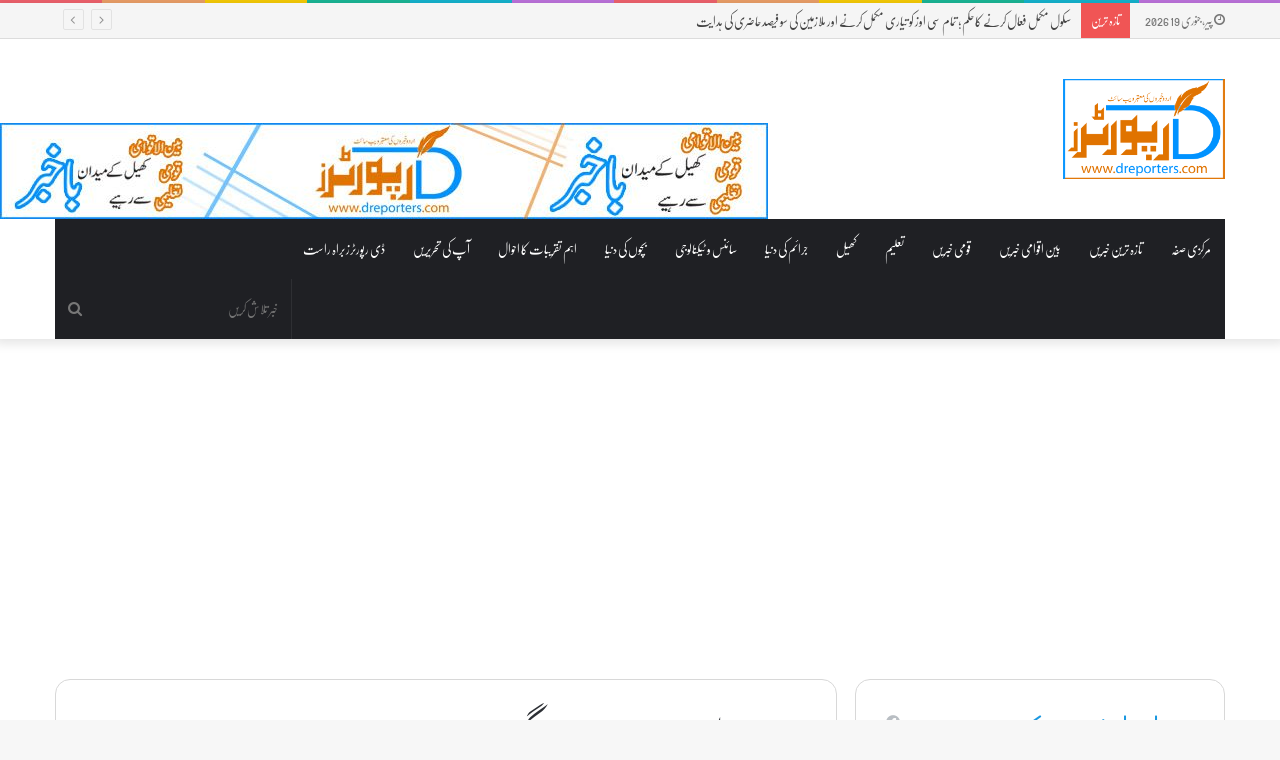

--- FILE ---
content_type: text/html; charset=UTF-8
request_url: https://dreporters.com/tag/%D8%A7%D9%86%DA%88%D8%B1-13-%D9%B9%DB%8C%D9%84%D9%86%D9%B9-%DB%81%D9%86%D9%B9-%D9%BE%D8%B1%D9%88%DA%AF%D8%B1%D8%A7%D9%85/
body_size: 31787
content:
<!DOCTYPE html>
<html dir="rtl" lang="ur" prefix="og: https://ogp.me/ns#" class="" data-skin="light">
<head>

	<meta charset="UTF-8" />
	<link rel="profile" href="http://gmpg.org/xfn/11" />
	<link rel="pingback" href="https://dreporters.com/xmlrpc.php" />
	<title>انڈر 13 ٹیلنٹ ہنٹ پروگرام - dReporters</title>

<meta http-equiv='x-dns-prefetch-control' content='on'>
<link rel='dns-prefetch' href='//cdnjs.cloudflare.com' />
<link rel='dns-prefetch' href='//ajax.googleapis.com' />
<link rel='dns-prefetch' href='//fonts.googleapis.com' />
<link rel='dns-prefetch' href='//fonts.gstatic.com' />
<link rel='dns-prefetch' href='//s.gravatar.com' />
<link rel='dns-prefetch' href='//www.google-analytics.com' />
<link rel='preload' as='image' href='https://dreporters.com/wp-content/uploads/2021/03/logo-box.png' type='image/png'>
<link rel='preload' as='font' href='https://dreporters.com/wp-content/themes/jannah/assets/fonts/tielabs-fonticon/tielabs-fonticon.woff' type='font/woff' crossorigin='anonymous' />
<link rel='preload' as='font' href='https://dreporters.com/wp-content/themes/jannah/assets/fonts/fontawesome/fa-solid-900.woff2' type='font/woff2' crossorigin='anonymous' />
<link rel='preload' as='font' href='https://dreporters.com/wp-content/themes/jannah/assets/fonts/fontawesome/fa-brands-400.woff2' type='font/woff2' crossorigin='anonymous' />
<link rel='preload' as='font' href='https://dreporters.com/wp-content/themes/jannah/assets/fonts/fontawesome/fa-regular-400.woff2' type='font/woff2' crossorigin='anonymous' />
<link rel='preload' as='script' href='https://ajax.googleapis.com/ajax/libs/webfont/1/webfont.js'>

		<!-- All in One SEO 4.9.1.1 - aioseo.com -->
	<meta name="robots" content="max-image-preview:large" />
	<meta name="google-site-verification" content="xUtonQcOvCEKrW77_XrxatLXpaV4snh5frvHq6JI3Ik" />
	<link rel="canonical" href="https://dreporters.com/tag/%d8%a7%d9%86%da%88%d8%b1-13-%d9%b9%db%8c%d9%84%d9%86%d9%b9-%db%81%d9%86%d9%b9-%d9%be%d8%b1%d9%88%da%af%d8%b1%d8%a7%d9%85/" />
	<meta name="generator" content="All in One SEO (AIOSEO) 4.9.1.1" />
		<script type="application/ld+json" class="aioseo-schema">
			{"@context":"https:\/\/schema.org","@graph":[{"@type":"BreadcrumbList","@id":"https:\/\/dreporters.com\/tag\/%D8%A7%D9%86%DA%88%D8%B1-13-%D9%B9%DB%8C%D9%84%D9%86%D9%B9-%DB%81%D9%86%D9%B9-%D9%BE%D8%B1%D9%88%DA%AF%D8%B1%D8%A7%D9%85\/#breadcrumblist","itemListElement":[{"@type":"ListItem","@id":"https:\/\/dreporters.com#listItem","position":1,"name":"Home","item":"https:\/\/dreporters.com","nextItem":{"@type":"ListItem","@id":"https:\/\/dreporters.com\/tag\/%d8%a7%d9%86%da%88%d8%b1-13-%d9%b9%db%8c%d9%84%d9%86%d9%b9-%db%81%d9%86%d9%b9-%d9%be%d8%b1%d9%88%da%af%d8%b1%d8%a7%d9%85\/#listItem","name":"\u0627\u0646\u0688\u0631 13 \u0679\u06cc\u0644\u0646\u0679 \u06c1\u0646\u0679 \u067e\u0631\u0648\u06af\u0631\u0627\u0645"}},{"@type":"ListItem","@id":"https:\/\/dreporters.com\/tag\/%d8%a7%d9%86%da%88%d8%b1-13-%d9%b9%db%8c%d9%84%d9%86%d9%b9-%db%81%d9%86%d9%b9-%d9%be%d8%b1%d9%88%da%af%d8%b1%d8%a7%d9%85\/#listItem","position":2,"name":"\u0627\u0646\u0688\u0631 13 \u0679\u06cc\u0644\u0646\u0679 \u06c1\u0646\u0679 \u067e\u0631\u0648\u06af\u0631\u0627\u0645","previousItem":{"@type":"ListItem","@id":"https:\/\/dreporters.com#listItem","name":"Home"}}]},{"@type":"CollectionPage","@id":"https:\/\/dreporters.com\/tag\/%D8%A7%D9%86%DA%88%D8%B1-13-%D9%B9%DB%8C%D9%84%D9%86%D9%B9-%DB%81%D9%86%D9%B9-%D9%BE%D8%B1%D9%88%DA%AF%D8%B1%D8%A7%D9%85\/#collectionpage","url":"https:\/\/dreporters.com\/tag\/%D8%A7%D9%86%DA%88%D8%B1-13-%D9%B9%DB%8C%D9%84%D9%86%D9%B9-%DB%81%D9%86%D9%B9-%D9%BE%D8%B1%D9%88%DA%AF%D8%B1%D8%A7%D9%85\/","name":"\u0627\u0646\u0688\u0631 13 \u0679\u06cc\u0644\u0646\u0679 \u06c1\u0646\u0679 \u067e\u0631\u0648\u06af\u0631\u0627\u0645 - dReporters","inLanguage":"ur","isPartOf":{"@id":"https:\/\/dreporters.com\/#website"},"breadcrumb":{"@id":"https:\/\/dreporters.com\/tag\/%D8%A7%D9%86%DA%88%D8%B1-13-%D9%B9%DB%8C%D9%84%D9%86%D9%B9-%DB%81%D9%86%D9%B9-%D9%BE%D8%B1%D9%88%DA%AF%D8%B1%D8%A7%D9%85\/#breadcrumblist"}},{"@type":"Organization","@id":"https:\/\/dreporters.com\/#organization","name":"dReporters","description":"dreporters.com |  An authentic Website For Urdu News | National | International | Education | Sports |  Crime News | Science & Technology News | Children World","url":"https:\/\/dreporters.com\/"},{"@type":"WebSite","@id":"https:\/\/dreporters.com\/#website","url":"https:\/\/dreporters.com\/","name":"dReporters","description":"dreporters.com |  An authentic Website For Urdu News | National | International | Education | Sports |  Crime News | Science & Technology News | Children World","inLanguage":"ur","publisher":{"@id":"https:\/\/dreporters.com\/#organization"}}]}
		</script>
		<!-- All in One SEO -->

<link rel="alternate" type="application/rss+xml" title="dReporters &raquo; فیڈ" href="https://dreporters.com/feed/" />
<link rel="alternate" type="application/rss+xml" title="dReporters &raquo; تبصروں کی فیڈ" href="https://dreporters.com/comments/feed/" />
<link rel="alternate" type="application/rss+xml" title="dReporters &raquo; انڈر 13 ٹیلنٹ ہنٹ پروگرام ٹیگ فیڈ" href="https://dreporters.com/tag/%d8%a7%d9%86%da%88%d8%b1-13-%d9%b9%db%8c%d9%84%d9%86%d9%b9-%db%81%d9%86%d9%b9-%d9%be%d8%b1%d9%88%da%af%d8%b1%d8%a7%d9%85/feed/" />
		<style>
			.lazyload,
			.lazyloading {
				max-width: 100%;
			}
		</style>
				<!-- This site uses the Google Analytics by MonsterInsights plugin v9.11.1 - Using Analytics tracking - https://www.monsterinsights.com/ -->
							<script src="//www.googletagmanager.com/gtag/js?id=G-TBWTV84PP4"  data-cfasync="false" data-wpfc-render="false" type="text/javascript" async></script>
			<script data-cfasync="false" data-wpfc-render="false" type="text/javascript">
				var mi_version = '9.11.1';
				var mi_track_user = true;
				var mi_no_track_reason = '';
								var MonsterInsightsDefaultLocations = {"page_location":"https:\/\/dreporters.com\/tag\/%D8%A7%D9%86%DA%88%D8%B1-13-%D9%B9%DB%8C%D9%84%D9%86%D9%B9-%DB%81%D9%86%D9%B9-%D9%BE%D8%B1%D9%88%DA%AF%D8%B1%D8%A7%D9%85\/"};
								if ( typeof MonsterInsightsPrivacyGuardFilter === 'function' ) {
					var MonsterInsightsLocations = (typeof MonsterInsightsExcludeQuery === 'object') ? MonsterInsightsPrivacyGuardFilter( MonsterInsightsExcludeQuery ) : MonsterInsightsPrivacyGuardFilter( MonsterInsightsDefaultLocations );
				} else {
					var MonsterInsightsLocations = (typeof MonsterInsightsExcludeQuery === 'object') ? MonsterInsightsExcludeQuery : MonsterInsightsDefaultLocations;
				}

								var disableStrs = [
										'ga-disable-G-TBWTV84PP4',
									];

				/* Function to detect opted out users */
				function __gtagTrackerIsOptedOut() {
					for (var index = 0; index < disableStrs.length; index++) {
						if (document.cookie.indexOf(disableStrs[index] + '=true') > -1) {
							return true;
						}
					}

					return false;
				}

				/* Disable tracking if the opt-out cookie exists. */
				if (__gtagTrackerIsOptedOut()) {
					for (var index = 0; index < disableStrs.length; index++) {
						window[disableStrs[index]] = true;
					}
				}

				/* Opt-out function */
				function __gtagTrackerOptout() {
					for (var index = 0; index < disableStrs.length; index++) {
						document.cookie = disableStrs[index] + '=true; expires=Thu, 31 Dec 2099 23:59:59 UTC; path=/';
						window[disableStrs[index]] = true;
					}
				}

				if ('undefined' === typeof gaOptout) {
					function gaOptout() {
						__gtagTrackerOptout();
					}
				}
								window.dataLayer = window.dataLayer || [];

				window.MonsterInsightsDualTracker = {
					helpers: {},
					trackers: {},
				};
				if (mi_track_user) {
					function __gtagDataLayer() {
						dataLayer.push(arguments);
					}

					function __gtagTracker(type, name, parameters) {
						if (!parameters) {
							parameters = {};
						}

						if (parameters.send_to) {
							__gtagDataLayer.apply(null, arguments);
							return;
						}

						if (type === 'event') {
														parameters.send_to = monsterinsights_frontend.v4_id;
							var hookName = name;
							if (typeof parameters['event_category'] !== 'undefined') {
								hookName = parameters['event_category'] + ':' + name;
							}

							if (typeof MonsterInsightsDualTracker.trackers[hookName] !== 'undefined') {
								MonsterInsightsDualTracker.trackers[hookName](parameters);
							} else {
								__gtagDataLayer('event', name, parameters);
							}
							
						} else {
							__gtagDataLayer.apply(null, arguments);
						}
					}

					__gtagTracker('js', new Date());
					__gtagTracker('set', {
						'developer_id.dZGIzZG': true,
											});
					if ( MonsterInsightsLocations.page_location ) {
						__gtagTracker('set', MonsterInsightsLocations);
					}
										__gtagTracker('config', 'G-TBWTV84PP4', {"forceSSL":"true","link_attribution":"true"} );
										window.gtag = __gtagTracker;										(function () {
						/* https://developers.google.com/analytics/devguides/collection/analyticsjs/ */
						/* ga and __gaTracker compatibility shim. */
						var noopfn = function () {
							return null;
						};
						var newtracker = function () {
							return new Tracker();
						};
						var Tracker = function () {
							return null;
						};
						var p = Tracker.prototype;
						p.get = noopfn;
						p.set = noopfn;
						p.send = function () {
							var args = Array.prototype.slice.call(arguments);
							args.unshift('send');
							__gaTracker.apply(null, args);
						};
						var __gaTracker = function () {
							var len = arguments.length;
							if (len === 0) {
								return;
							}
							var f = arguments[len - 1];
							if (typeof f !== 'object' || f === null || typeof f.hitCallback !== 'function') {
								if ('send' === arguments[0]) {
									var hitConverted, hitObject = false, action;
									if ('event' === arguments[1]) {
										if ('undefined' !== typeof arguments[3]) {
											hitObject = {
												'eventAction': arguments[3],
												'eventCategory': arguments[2],
												'eventLabel': arguments[4],
												'value': arguments[5] ? arguments[5] : 1,
											}
										}
									}
									if ('pageview' === arguments[1]) {
										if ('undefined' !== typeof arguments[2]) {
											hitObject = {
												'eventAction': 'page_view',
												'page_path': arguments[2],
											}
										}
									}
									if (typeof arguments[2] === 'object') {
										hitObject = arguments[2];
									}
									if (typeof arguments[5] === 'object') {
										Object.assign(hitObject, arguments[5]);
									}
									if ('undefined' !== typeof arguments[1].hitType) {
										hitObject = arguments[1];
										if ('pageview' === hitObject.hitType) {
											hitObject.eventAction = 'page_view';
										}
									}
									if (hitObject) {
										action = 'timing' === arguments[1].hitType ? 'timing_complete' : hitObject.eventAction;
										hitConverted = mapArgs(hitObject);
										__gtagTracker('event', action, hitConverted);
									}
								}
								return;
							}

							function mapArgs(args) {
								var arg, hit = {};
								var gaMap = {
									'eventCategory': 'event_category',
									'eventAction': 'event_action',
									'eventLabel': 'event_label',
									'eventValue': 'event_value',
									'nonInteraction': 'non_interaction',
									'timingCategory': 'event_category',
									'timingVar': 'name',
									'timingValue': 'value',
									'timingLabel': 'event_label',
									'page': 'page_path',
									'location': 'page_location',
									'title': 'page_title',
									'referrer' : 'page_referrer',
								};
								for (arg in args) {
																		if (!(!args.hasOwnProperty(arg) || !gaMap.hasOwnProperty(arg))) {
										hit[gaMap[arg]] = args[arg];
									} else {
										hit[arg] = args[arg];
									}
								}
								return hit;
							}

							try {
								f.hitCallback();
							} catch (ex) {
							}
						};
						__gaTracker.create = newtracker;
						__gaTracker.getByName = newtracker;
						__gaTracker.getAll = function () {
							return [];
						};
						__gaTracker.remove = noopfn;
						__gaTracker.loaded = true;
						window['__gaTracker'] = __gaTracker;
					})();
									} else {
										console.log("");
					(function () {
						function __gtagTracker() {
							return null;
						}

						window['__gtagTracker'] = __gtagTracker;
						window['gtag'] = __gtagTracker;
					})();
									}
			</script>
							<!-- / Google Analytics by MonsterInsights -->
		<style id='wp-img-auto-sizes-contain-inline-css' type='text/css'>
img:is([sizes=auto i],[sizes^="auto," i]){contain-intrinsic-size:3000px 1500px}
/*# sourceURL=wp-img-auto-sizes-contain-inline-css */
</style>

<style id='wp-emoji-styles-inline-css' type='text/css'>

	img.wp-smiley, img.emoji {
		display: inline !important;
		border: none !important;
		box-shadow: none !important;
		height: 1em !important;
		width: 1em !important;
		margin: 0 0.07em !important;
		vertical-align: -0.1em !important;
		background: none !important;
		padding: 0 !important;
	}
/*# sourceURL=wp-emoji-styles-inline-css */
</style>
<style id='classic-theme-styles-inline-css' type='text/css'>
/*! This file is auto-generated */
.wp-block-button__link{color:#fff;background-color:#32373c;border-radius:9999px;box-shadow:none;text-decoration:none;padding:calc(.667em + 2px) calc(1.333em + 2px);font-size:1.125em}.wp-block-file__button{background:#32373c;color:#fff;text-decoration:none}
/*# sourceURL=/wp-includes/css/classic-themes.min.css */
</style>
<link rel='stylesheet' id='taqyeem-buttons-style-css' href='https://dreporters.com/wp-content/plugins/taqyeem-buttons/assets/style.css?ver=6.9' type='text/css' media='all' />
<link rel='stylesheet' id='fo-fonts-declaration-css' href='https://dreporters.com/wp-content/uploads/font-organizer/fo-declarations.css?ver=6.9' type='text/css' media='all' />
<link rel='stylesheet' id='fo-fonts-elements-css' href='https://dreporters.com/wp-content/uploads/font-organizer/fo-elements.css?ver=6.9' type='text/css' media='all' />
<link rel='stylesheet' id='tie-css-base-css' href='https://dreporters.com/wp-content/themes/jannah/assets/css/base.min.css?ver=5.0.7' type='text/css' media='all' />
<link rel='stylesheet' id='tie-css-styles-css' href='https://dreporters.com/wp-content/themes/jannah/assets/css/style.min.css?ver=5.0.7' type='text/css' media='all' />
<link rel='stylesheet' id='tie-css-widgets-css' href='https://dreporters.com/wp-content/themes/jannah/assets/css/widgets.min.css?ver=5.0.7' type='text/css' media='all' />
<link rel='stylesheet' id='tie-css-helpers-css' href='https://dreporters.com/wp-content/themes/jannah/assets/css/helpers.min.css?ver=5.0.7' type='text/css' media='all' />
<link rel='stylesheet' id='tie-fontawesome5-css' href='https://dreporters.com/wp-content/themes/jannah/assets/css/fontawesome.css?ver=5.0.7' type='text/css' media='all' />
<link rel='stylesheet' id='tie-css-ilightbox-css' href='https://dreporters.com/wp-content/themes/jannah/assets/ilightbox/dark-skin/skin.css?ver=5.0.7' type='text/css' media='all' />
<link rel='stylesheet' id='tie-css-shortcodes-css' href='https://dreporters.com/wp-content/themes/jannah/assets/css/plugins/shortcodes.min.css?ver=5.0.7' type='text/css' media='all' />
<link rel='stylesheet' id='taqyeem-styles-css' href='https://dreporters.com/wp-content/themes/jannah/assets/css/plugins/taqyeem.min.css?ver=5.0.7' type='text/css' media='all' />
<style id='taqyeem-styles-inline-css' type='text/css'>
.wf-active .logo-text,.wf-active h1,.wf-active h2,.wf-active h3,.wf-active h4,.wf-active h5,.wf-active h6,.wf-active .the-subtitle{font-family: 'Poppins';}.brand-title,a:hover,.tie-popup-search-submit,#logo.text-logo a,.theme-header nav .components #search-submit:hover,.theme-header .header-nav .components > li:hover > a,.theme-header .header-nav .components li a:hover,.main-menu ul.cats-vertical li a.is-active,.main-menu ul.cats-vertical li a:hover,.main-nav li.mega-menu .post-meta a:hover,.main-nav li.mega-menu .post-box-title a:hover,.search-in-main-nav.autocomplete-suggestions a:hover,#main-nav .menu ul li:hover > a,#main-nav .menu ul li.current-menu-item:not(.mega-link-column) > a,.top-nav .menu li:hover > a,.top-nav .menu > .tie-current-menu > a,.search-in-top-nav.autocomplete-suggestions .post-title a:hover,div.mag-box .mag-box-options .mag-box-filter-links a.active,.mag-box-filter-links .flexMenu-viewMore:hover > a,.stars-rating-active,body .tabs.tabs .active > a,.video-play-icon,.spinner-circle:after,#go-to-content:hover,.comment-list .comment-author .fn,.commentlist .comment-author .fn,blockquote::before,blockquote cite,blockquote.quote-simple p,.multiple-post-pages a:hover,#story-index li .is-current,.latest-tweets-widget .twitter-icon-wrap span,.wide-slider-nav-wrapper .slide,.wide-next-prev-slider-wrapper .tie-slider-nav li:hover span,.review-final-score h3,#mobile-menu-icon:hover .menu-text,.entry a,.entry .post-bottom-meta a:hover,.comment-list .comment-content a,q a,blockquote a,.widget.tie-weather-widget .icon-basecloud-bg:after,.site-footer a:hover,.site-footer .stars-rating-active,.site-footer .twitter-icon-wrap span,.site-info a:hover{color: #1b98e0;}#instagram-link a:hover{color: #1b98e0 !important;border-color: #1b98e0 !important;}#theme-header #main-nav .spinner-circle:after{color: #1b98e0;}[type='submit'],.button,.generic-button a,.generic-button button,.theme-header .header-nav .comp-sub-menu a.button.guest-btn:hover,.theme-header .header-nav .comp-sub-menu a.checkout-button,nav.main-nav .menu > li.tie-current-menu > a,nav.main-nav .menu > li:hover > a,.main-menu .mega-links-head:after,.main-nav .mega-menu.mega-cat .cats-horizontal li a.is-active,#mobile-menu-icon:hover .nav-icon,#mobile-menu-icon:hover .nav-icon:before,#mobile-menu-icon:hover .nav-icon:after,.search-in-main-nav.autocomplete-suggestions a.button,.search-in-top-nav.autocomplete-suggestions a.button,.spinner > div,.post-cat,.pages-numbers li.current span,.multiple-post-pages > span,#tie-wrapper .mejs-container .mejs-controls,.mag-box-filter-links a:hover,.slider-arrow-nav a:not(.pagination-disabled):hover,.comment-list .reply a:hover,.commentlist .reply a:hover,#reading-position-indicator,#story-index-icon,.videos-block .playlist-title,.review-percentage .review-item span span,.tie-slick-dots li.slick-active button,.tie-slick-dots li button:hover,.digital-rating-static,.timeline-widget li a:hover .date:before,#wp-calendar #today,.posts-list-counter li:before,.cat-counter a + span,.tie-slider-nav li span:hover,.fullwidth-area .widget_tag_cloud .tagcloud a:hover,.magazine2:not(.block-head-4) .dark-widgetized-area ul.tabs a:hover,.magazine2:not(.block-head-4) .dark-widgetized-area ul.tabs .active a,.magazine1 .dark-widgetized-area ul.tabs a:hover,.magazine1 .dark-widgetized-area ul.tabs .active a,.block-head-4.magazine2 .dark-widgetized-area .tabs.tabs .active a,.block-head-4.magazine2 .dark-widgetized-area .tabs > .active a:before,.block-head-4.magazine2 .dark-widgetized-area .tabs > .active a:after,.demo_store,.demo #logo:after,.demo #sticky-logo:after,.widget.tie-weather-widget,span.video-close-btn:hover,#go-to-top,.latest-tweets-widget .slider-links .button:not(:hover){background-color: #1b98e0;color: #FFFFFF;}.tie-weather-widget .widget-title .the-subtitle,.block-head-4.magazine2 #footer .tabs .active a:hover{color: #FFFFFF;}pre,code,.pages-numbers li.current span,.theme-header .header-nav .comp-sub-menu a.button.guest-btn:hover,.multiple-post-pages > span,.post-content-slideshow .tie-slider-nav li span:hover,#tie-body .tie-slider-nav li > span:hover,.slider-arrow-nav a:not(.pagination-disabled):hover,.main-nav .mega-menu.mega-cat .cats-horizontal li a.is-active,.main-nav .mega-menu.mega-cat .cats-horizontal li a:hover,.main-menu .menu > li > .menu-sub-content{border-color: #1b98e0;}.main-menu .menu > li.tie-current-menu{border-bottom-color: #1b98e0;}.top-nav .menu li.tie-current-menu > a:before,.top-nav .menu li.menu-item-has-children:hover > a:before{border-top-color: #1b98e0;}.main-nav .main-menu .menu > li.tie-current-menu > a:before,.main-nav .main-menu .menu > li:hover > a:before{border-top-color: #FFFFFF;}header.main-nav-light .main-nav .menu-item-has-children li:hover > a:before,header.main-nav-light .main-nav .mega-menu li:hover > a:before{border-left-color: #1b98e0;}.rtl header.main-nav-light .main-nav .menu-item-has-children li:hover > a:before,.rtl header.main-nav-light .main-nav .mega-menu li:hover > a:before{border-right-color: #1b98e0;border-left-color: transparent;}.top-nav ul.menu li .menu-item-has-children:hover > a:before{border-top-color: transparent;border-left-color: #1b98e0;}.rtl .top-nav ul.menu li .menu-item-has-children:hover > a:before{border-left-color: transparent;border-right-color: #1b98e0;}#footer-widgets-container{border-top: 8px solid #1b98e0;-webkit-box-shadow: 0 -5px 0 rgba(0,0,0,0.07); -moz-box-shadow: 0 -8px 0 rgba(0,0,0,0.07); box-shadow: 0 -8px 0 rgba(0,0,0,0.07);}::-moz-selection{background-color: #1b98e0;color: #FFFFFF;}::selection{background-color: #1b98e0;color: #FFFFFF;}circle.circle_bar{stroke: #1b98e0;}#reading-position-indicator{box-shadow: 0 0 10px rgba( 27,152,224,0.7);}#logo.text-logo a:hover,.entry a:hover,.comment-list .comment-content a:hover,.block-head-4.magazine2 .site-footer .tabs li a:hover,q a:hover,blockquote a:hover{color: #0066ae;}.button:hover,input[type='submit']:hover,.generic-button a:hover,.generic-button button:hover,a.post-cat:hover,.site-footer .button:hover,.site-footer [type='submit']:hover,.search-in-main-nav.autocomplete-suggestions a.button:hover,.search-in-top-nav.autocomplete-suggestions a.button:hover,.theme-header .header-nav .comp-sub-menu a.checkout-button:hover{background-color: #0066ae;color: #FFFFFF;}.theme-header .header-nav .comp-sub-menu a.checkout-button:not(:hover),.entry a.button{color: #FFFFFF;}#story-index.is-compact .story-index-content{background-color: #1b98e0;}#story-index.is-compact .story-index-content a,#story-index.is-compact .story-index-content .is-current{color: #FFFFFF;}#tie-body .mag-box-title h3 a,#tie-body .block-more-button{color: #1b98e0;}#tie-body .mag-box-title h3 a:hover,#tie-body .block-more-button:hover{color: #0066ae;}#tie-body .the-global-title,#tie-body .comment-reply-title,#tie-body .related.products > h2,#tie-body .up-sells > h2,#tie-body .cross-sells > h2,#tie-body .cart_totals > h2,#tie-body .bbp-form legend{border-color: #1b98e0;color: #1b98e0;}#tie-body #footer .widget-title:after{background-color: #1b98e0;}.brand-title,a:hover,.tie-popup-search-submit,#logo.text-logo a,.theme-header nav .components #search-submit:hover,.theme-header .header-nav .components > li:hover > a,.theme-header .header-nav .components li a:hover,.main-menu ul.cats-vertical li a.is-active,.main-menu ul.cats-vertical li a:hover,.main-nav li.mega-menu .post-meta a:hover,.main-nav li.mega-menu .post-box-title a:hover,.search-in-main-nav.autocomplete-suggestions a:hover,#main-nav .menu ul li:hover > a,#main-nav .menu ul li.current-menu-item:not(.mega-link-column) > a,.top-nav .menu li:hover > a,.top-nav .menu > .tie-current-menu > a,.search-in-top-nav.autocomplete-suggestions .post-title a:hover,div.mag-box .mag-box-options .mag-box-filter-links a.active,.mag-box-filter-links .flexMenu-viewMore:hover > a,.stars-rating-active,body .tabs.tabs .active > a,.video-play-icon,.spinner-circle:after,#go-to-content:hover,.comment-list .comment-author .fn,.commentlist .comment-author .fn,blockquote::before,blockquote cite,blockquote.quote-simple p,.multiple-post-pages a:hover,#story-index li .is-current,.latest-tweets-widget .twitter-icon-wrap span,.wide-slider-nav-wrapper .slide,.wide-next-prev-slider-wrapper .tie-slider-nav li:hover span,.review-final-score h3,#mobile-menu-icon:hover .menu-text,.entry a,.entry .post-bottom-meta a:hover,.comment-list .comment-content a,q a,blockquote a,.widget.tie-weather-widget .icon-basecloud-bg:after,.site-footer a:hover,.site-footer .stars-rating-active,.site-footer .twitter-icon-wrap span,.site-info a:hover{color: #1b98e0;}#instagram-link a:hover{color: #1b98e0 !important;border-color: #1b98e0 !important;}#theme-header #main-nav .spinner-circle:after{color: #1b98e0;}[type='submit'],.button,.generic-button a,.generic-button button,.theme-header .header-nav .comp-sub-menu a.button.guest-btn:hover,.theme-header .header-nav .comp-sub-menu a.checkout-button,nav.main-nav .menu > li.tie-current-menu > a,nav.main-nav .menu > li:hover > a,.main-menu .mega-links-head:after,.main-nav .mega-menu.mega-cat .cats-horizontal li a.is-active,#mobile-menu-icon:hover .nav-icon,#mobile-menu-icon:hover .nav-icon:before,#mobile-menu-icon:hover .nav-icon:after,.search-in-main-nav.autocomplete-suggestions a.button,.search-in-top-nav.autocomplete-suggestions a.button,.spinner > div,.post-cat,.pages-numbers li.current span,.multiple-post-pages > span,#tie-wrapper .mejs-container .mejs-controls,.mag-box-filter-links a:hover,.slider-arrow-nav a:not(.pagination-disabled):hover,.comment-list .reply a:hover,.commentlist .reply a:hover,#reading-position-indicator,#story-index-icon,.videos-block .playlist-title,.review-percentage .review-item span span,.tie-slick-dots li.slick-active button,.tie-slick-dots li button:hover,.digital-rating-static,.timeline-widget li a:hover .date:before,#wp-calendar #today,.posts-list-counter li:before,.cat-counter a + span,.tie-slider-nav li span:hover,.fullwidth-area .widget_tag_cloud .tagcloud a:hover,.magazine2:not(.block-head-4) .dark-widgetized-area ul.tabs a:hover,.magazine2:not(.block-head-4) .dark-widgetized-area ul.tabs .active a,.magazine1 .dark-widgetized-area ul.tabs a:hover,.magazine1 .dark-widgetized-area ul.tabs .active a,.block-head-4.magazine2 .dark-widgetized-area .tabs.tabs .active a,.block-head-4.magazine2 .dark-widgetized-area .tabs > .active a:before,.block-head-4.magazine2 .dark-widgetized-area .tabs > .active a:after,.demo_store,.demo #logo:after,.demo #sticky-logo:after,.widget.tie-weather-widget,span.video-close-btn:hover,#go-to-top,.latest-tweets-widget .slider-links .button:not(:hover){background-color: #1b98e0;color: #FFFFFF;}.tie-weather-widget .widget-title .the-subtitle,.block-head-4.magazine2 #footer .tabs .active a:hover{color: #FFFFFF;}pre,code,.pages-numbers li.current span,.theme-header .header-nav .comp-sub-menu a.button.guest-btn:hover,.multiple-post-pages > span,.post-content-slideshow .tie-slider-nav li span:hover,#tie-body .tie-slider-nav li > span:hover,.slider-arrow-nav a:not(.pagination-disabled):hover,.main-nav .mega-menu.mega-cat .cats-horizontal li a.is-active,.main-nav .mega-menu.mega-cat .cats-horizontal li a:hover,.main-menu .menu > li > .menu-sub-content{border-color: #1b98e0;}.main-menu .menu > li.tie-current-menu{border-bottom-color: #1b98e0;}.top-nav .menu li.tie-current-menu > a:before,.top-nav .menu li.menu-item-has-children:hover > a:before{border-top-color: #1b98e0;}.main-nav .main-menu .menu > li.tie-current-menu > a:before,.main-nav .main-menu .menu > li:hover > a:before{border-top-color: #FFFFFF;}header.main-nav-light .main-nav .menu-item-has-children li:hover > a:before,header.main-nav-light .main-nav .mega-menu li:hover > a:before{border-left-color: #1b98e0;}.rtl header.main-nav-light .main-nav .menu-item-has-children li:hover > a:before,.rtl header.main-nav-light .main-nav .mega-menu li:hover > a:before{border-right-color: #1b98e0;border-left-color: transparent;}.top-nav ul.menu li .menu-item-has-children:hover > a:before{border-top-color: transparent;border-left-color: #1b98e0;}.rtl .top-nav ul.menu li .menu-item-has-children:hover > a:before{border-left-color: transparent;border-right-color: #1b98e0;}#footer-widgets-container{border-top: 8px solid #1b98e0;-webkit-box-shadow: 0 -5px 0 rgba(0,0,0,0.07); -moz-box-shadow: 0 -8px 0 rgba(0,0,0,0.07); box-shadow: 0 -8px 0 rgba(0,0,0,0.07);}::-moz-selection{background-color: #1b98e0;color: #FFFFFF;}::selection{background-color: #1b98e0;color: #FFFFFF;}circle.circle_bar{stroke: #1b98e0;}#reading-position-indicator{box-shadow: 0 0 10px rgba( 27,152,224,0.7);}#logo.text-logo a:hover,.entry a:hover,.comment-list .comment-content a:hover,.block-head-4.magazine2 .site-footer .tabs li a:hover,q a:hover,blockquote a:hover{color: #0066ae;}.button:hover,input[type='submit']:hover,.generic-button a:hover,.generic-button button:hover,a.post-cat:hover,.site-footer .button:hover,.site-footer [type='submit']:hover,.search-in-main-nav.autocomplete-suggestions a.button:hover,.search-in-top-nav.autocomplete-suggestions a.button:hover,.theme-header .header-nav .comp-sub-menu a.checkout-button:hover{background-color: #0066ae;color: #FFFFFF;}.theme-header .header-nav .comp-sub-menu a.checkout-button:not(:hover),.entry a.button{color: #FFFFFF;}#story-index.is-compact .story-index-content{background-color: #1b98e0;}#story-index.is-compact .story-index-content a,#story-index.is-compact .story-index-content .is-current{color: #FFFFFF;}#tie-body .mag-box-title h3 a,#tie-body .block-more-button{color: #1b98e0;}#tie-body .mag-box-title h3 a:hover,#tie-body .block-more-button:hover{color: #0066ae;}#tie-body .the-global-title,#tie-body .comment-reply-title,#tie-body .related.products > h2,#tie-body .up-sells > h2,#tie-body .cross-sells > h2,#tie-body .cart_totals > h2,#tie-body .bbp-form legend{border-color: #1b98e0;color: #1b98e0;}#tie-body #footer .widget-title:after{background-color: #1b98e0;}a:hover,.entry a:hover,.comment-list .comment-content a:hover{color: #1b98e0;}.container-wrapper,.the-global-title,.comment-reply-title,.tabs,.flex-tabs .flexMenu-popup,.magazine1 .tabs-vertical .tabs li a,.magazine1 .tabs-vertical:after,.mag-box .show-more-button,.white-bg .social-icons-item a,textarea,input,select,.toggle,.post-content-slideshow,.post-content-slideshow .slider-nav-wrapper,.share-buttons-bottom,.pages-numbers a,.pages-nav-item,.first-last-pages .pagination-icon,.multiple-post-pages .post-page-numbers,#story-highlights li,.review-item,.review-summary,.user-rate-wrap,.review-final-score,.tabs a{border-color: #d8d8d8 !important;}.magazine1 .tabs a{border-bottom-color: transparent !important;}.fullwidth-area .tagcloud a:not(:hover){background: transparent;box-shadow: inset 0 0 0 3px #d8d8d8;}.subscribe-widget-content h4:after,.white-bg .social-icons-item:before{background-color: #d8d8d8 !important;}#top-nav,#top-nav .sub-menu,#top-nav .comp-sub-menu,#top-nav .ticker-content,#top-nav .ticker-swipe,.top-nav-boxed #top-nav .topbar-wrapper,.search-in-top-nav.autocomplete-suggestions,#top-nav .guest-btn:not(:hover){background-color : #f5f5f5;}#top-nav *,.search-in-top-nav.autocomplete-suggestions{border-color: rgba( 0,0,0,0.08);}#top-nav .icon-basecloud-bg:after{color: #f5f5f5;}#top-nav a:not(:hover),#top-nav input,#top-nav #search-submit,#top-nav .fa-spinner,#top-nav .dropdown-social-icons li a span,#top-nav .components > li .social-link:not(:hover) span,.search-in-top-nav.autocomplete-suggestions a{color: #444444;}#top-nav .menu-item-has-children > a:before{border-top-color: #444444;}#top-nav li .menu-item-has-children > a:before{border-top-color: transparent;border-left-color: #444444;}.rtl #top-nav .menu li .menu-item-has-children > a:before{border-left-color: transparent;border-right-color: #444444;}#top-nav input::-moz-placeholder{color: #444444;}#top-nav input:-moz-placeholder{color: #444444;}#top-nav input:-ms-input-placeholder{color: #444444;}#top-nav input::-webkit-input-placeholder{color: #444444;}#top-nav .comp-sub-menu .button:hover,#top-nav .checkout-button,.search-in-top-nav.autocomplete-suggestions .button{background-color: #1b98e0;}#top-nav a:hover,#top-nav .menu li:hover > a,#top-nav .menu > .tie-current-menu > a,#top-nav .components > li:hover > a,#top-nav .components #search-submit:hover,.search-in-top-nav.autocomplete-suggestions .post-title a:hover{color: #1b98e0;}#top-nav .comp-sub-menu .button:hover{border-color: #1b98e0;}#top-nav .tie-current-menu > a:before,#top-nav .menu .menu-item-has-children:hover > a:before{border-top-color: #1b98e0;}#top-nav .menu li .menu-item-has-children:hover > a:before{border-top-color: transparent;border-left-color: #1b98e0;}.rtl #top-nav .menu li .menu-item-has-children:hover > a:before{border-left-color: transparent;border-right-color: #1b98e0;}#top-nav .comp-sub-menu .button:hover,#top-nav .comp-sub-menu .checkout-button,.search-in-top-nav.autocomplete-suggestions .button{color: #FFFFFF;}#top-nav .comp-sub-menu .checkout-button:hover,.search-in-top-nav.autocomplete-suggestions .button:hover{background-color: #007ac2;}#top-nav,#top-nav .comp-sub-menu,#top-nav .tie-weather-widget{color: #777777;}.search-in-top-nav.autocomplete-suggestions .post-meta,.search-in-top-nav.autocomplete-suggestions .post-meta a:not(:hover){color: rgba( 119,119,119,0.7 );}#main-nav .comp-sub-menu .button:hover,#main-nav .menu > li.tie-current-menu,#main-nav .menu > li > .menu-sub-content,#main-nav .cats-horizontal a.is-active,#main-nav .cats-horizontal a:hover{border-color: #1b98e0;}#main-nav .menu > li.tie-current-menu > a,#main-nav .menu > li:hover > a,#main-nav .mega-links-head:after,#main-nav .comp-sub-menu .button:hover,#main-nav .comp-sub-menu .checkout-button,#main-nav .cats-horizontal a.is-active,#main-nav .cats-horizontal a:hover,.search-in-main-nav.autocomplete-suggestions .button,#main-nav .spinner > div{background-color: #1b98e0;}.main-nav-light #main-nav .menu ul li:hover > a,.main-nav-light #main-nav .menu ul li.current-menu-item:not(.mega-link-column) > a,#main-nav .components a:hover,#main-nav .components > li:hover > a,#main-nav #search-submit:hover,#main-nav .cats-vertical a.is-active,#main-nav .cats-vertical a:hover,#main-nav .mega-menu .post-meta a:hover,#main-nav .mega-menu .post-box-title a:hover,.search-in-main-nav.autocomplete-suggestions a:hover,#main-nav .spinner-circle:after{color: #1b98e0;}#main-nav .menu > li.tie-current-menu > a,#main-nav .menu > li:hover > a,#main-nav .components .button:hover,#main-nav .comp-sub-menu .checkout-button,.theme-header #main-nav .mega-menu .cats-horizontal a.is-active,.theme-header #main-nav .mega-menu .cats-horizontal a:hover,.search-in-main-nav.autocomplete-suggestions a.button{color: #FFFFFF;}#main-nav .menu > li.tie-current-menu > a:before,#main-nav .menu > li:hover > a:before{border-top-color: #FFFFFF;}.main-nav-light #main-nav .menu-item-has-children li:hover > a:before,.main-nav-light #main-nav .mega-menu li:hover > a:before{border-left-color: #1b98e0;}.rtl .main-nav-light #main-nav .menu-item-has-children li:hover > a:before,.rtl .main-nav-light #main-nav .mega-menu li:hover > a:before{border-right-color: #1b98e0;border-left-color: transparent;}.search-in-main-nav.autocomplete-suggestions .button:hover,#main-nav .comp-sub-menu .checkout-button:hover{background-color: #007ac2;}#tie-wrapper #theme-header{background-image: url(https://dreporters.com/wp-content/uploads/2021/04/header.jpg);background-repeat: no-repeat;background-size: initial; background-attachment: scroll;background-position: left center;}@media (max-width: 991px){#tie-wrapper #theme-header .logo-container{background-image: url(https://dreporters.com/wp-content/uploads/2021/04/header.jpg);background-repeat: no-repeat;background-size: initial; background-attachment: scroll;background-position: left center;}}#footer{background-color: #444444;}#site-info{background-color: #ffffff;}@media (max-width: 991px) {#tie-wrapper #theme-header,#tie-wrapper #theme-header #main-nav .main-menu-wrapper,#tie-wrapper #theme-header .logo-container{background: transparent;}#tie-wrapper #theme-header .logo-container,#tie-wrapper #theme-header .logo-container.fixed-nav,#tie-wrapper #theme-header #main-nav {background-color: #f4f4f4;}.mobile-header-components .components .comp-sub-menu{background-color: #f4f4f4;}}#footer .posts-list-counter .posts-list-items li:before{border-color: #444444;}#footer .timeline-widget a .date:before{border-color: rgba(68,68,68,0.8);}#footer .footer-boxed-widget-area,#footer textarea,#footer input:not([type=submit]),#footer select,#footer code,#footer kbd,#footer pre,#footer samp,#footer .show-more-button,#footer .slider-links .tie-slider-nav span,#footer #wp-calendar,#footer #wp-calendar tbody td,#footer #wp-calendar thead th,#footer .widget.buddypress .item-options a{border-color: rgba(255,255,255,0.1);}#footer .social-statistics-widget .white-bg li.social-icons-item a,#footer .widget_tag_cloud .tagcloud a,#footer .latest-tweets-widget .slider-links .tie-slider-nav span,#footer .widget_layered_nav_filters a{border-color: rgba(255,255,255,0.1);}#footer .social-statistics-widget .white-bg li:before{background: rgba(255,255,255,0.1);}.site-footer #wp-calendar tbody td{background: rgba(255,255,255,0.02);}#footer .white-bg .social-icons-item a span.followers span,#footer .circle-three-cols .social-icons-item a .followers-num,#footer .circle-three-cols .social-icons-item a .followers-name{color: rgba(255,255,255,0.8);}#footer .timeline-widget ul:before,#footer .timeline-widget a:not(:hover) .date:before{background-color: #262626;}#footer .widget-title,#footer .widget-title a:not(:hover){color: #dddddd;}#footer,#footer textarea,#footer input:not([type='submit']),#footer select,#footer #wp-calendar tbody,#footer .tie-slider-nav li span:not(:hover),#footer .widget_categories li a:before,#footer .widget_product_categories li a:before,#footer .widget_layered_nav li a:before,#footer .widget_archive li a:before,#footer .widget_nav_menu li a:before,#footer .widget_meta li a:before,#footer .widget_pages li a:before,#footer .widget_recent_entries li a:before,#footer .widget_display_forums li a:before,#footer .widget_display_views li a:before,#footer .widget_rss li a:before,#footer .widget_display_stats dt:before,#footer .subscribe-widget-content h3,#footer .about-author .social-icons a:not(:hover) span{color: #aaaaaa;}#footer post-widget-body .meta-item,#footer .post-meta,#footer .stream-title,#footer.dark-skin .timeline-widget .date,#footer .wp-caption .wp-caption-text,#footer .rss-date{color: rgba(170,170,170,0.7);}#footer input::-moz-placeholder{color: #aaaaaa;}#footer input:-moz-placeholder{color: #aaaaaa;}#footer input:-ms-input-placeholder{color: #aaaaaa;}#footer input::-webkit-input-placeholder{color: #aaaaaa;}#site-info,#site-info ul.social-icons li a:not(:hover) span{color: #999999;}#footer .site-info a:not(:hover){color: #666666;}@media (max-width: 1250px){.share-buttons-sticky{display: none;}}body a.go-to-top-button,body .more-link,body .button,body [type='submit'],body .generic-button a,body .generic-button button,body textarea,body input:not([type='checkbox']):not([type='radio']),body .mag-box .breaking,body .social-icons-widget .social-icons-item .social-link,body .widget_product_tag_cloud a,body .widget_tag_cloud a,body .post-tags a,body .widget_layered_nav_filters a,body .post-bottom-meta-title,body .post-bottom-meta a,body .post-cat,body .more-link,body .show-more-button,body #instagram-link.is-expanded .follow-button,body .cat-counter a + span,body .mag-box-options .slider-arrow-nav a,body .main-menu .cats-horizontal li a,body #instagram-link.is-compact,body .pages-numbers a,body .pages-nav-item,body .bp-pagination-links .page-numbers,body .fullwidth-area .widget_tag_cloud .tagcloud a{border-radius: 35px;}body #instagram-link.is-compact{padding-right: 40px;padding-left: 40px;}body .post-bottom-meta-title,body .post-bottom-meta a,body .post-cat,body .more-link{padding-right: 15px;padding-left: 15px;}body #masonry-grid .container-wrapper .post-thumb img{border-radius: 0px;}body .review-item,body .review-summary,body .user-rate-wrap,body textarea,body input,body select{border-radius: 5px;}body .post-content-slideshow,body #tie-read-next,body .prev-next-post-nav .post-thumb,body .post-thumb img,body .container-wrapper,body .tie-popup-container .container-wrapper,body .widget,body .grid-slider-wrapper .grid-item,body .slider-vertical-navigation .slide,body .boxed-slider:not(.grid-slider-wrapper) .slide,body .buddypress-wrap .activity-list .load-more a,body .buddypress-wrap .activity-list .load-newest a,body .woocommerce .products .product .product-img img,body .woocommerce .products .product .product-img,body .woocommerce .woocommerce-tabs,body .woocommerce div.product .related.products,body .woocommerce div.product .up-sells.products,body .woocommerce .cart_totals,.woocommerce .cross-sells,body .big-thumb-left-box-inner,body .miscellaneous-box .posts-items li:first-child,body .single-big-img,body .masonry-with-spaces .container-wrapper .slide,body .news-gallery-items li .post-thumb,body .scroll-2-box .slide,.magazine1.archive:not(.bbpress) .entry-header-outer,.magazine1.search .entry-header-outer,.magazine1.archive:not(.bbpress) .mag-box .container-wrapper,.magazine1.search .mag-box .container-wrapper,body.magazine1 .entry-header-outer + .mag-box,body .digital-rating-static,body .entry q,body .entry blockquote,body #instagram-link.is-expanded,body.single-post .featured-area,body.post-layout-8 #content,body .footer-boxed-widget-area{border-radius: 15px;}.magazine1.archive:not(.bbpress) .mag-box .container-wrapper,.magazine1.search .mag-box .container-wrapper{margin-top: 15px;border-top-width: 1px;}body .section-wrapper:not(.container-full) .wide-slider-wrapper .slider-main-container,body .section-wrapper:not(.container-full) .wide-slider-three-slids-wrapper{border-radius: 15px;overflow: hidden;}body .wide-slider-nav-wrapper,body .share-buttons-bottom,body .first-post-gradient li:first-child .post-thumb:after,body .scroll-2-box .post-thumb:after{border-bottom-left-radius: 15px;border-bottom-right-radius: 15px;}body .main-menu .menu-sub-content,body .comp-sub-menu{border-bottom-left-radius: 10px;border-bottom-right-radius: 10px;}body.single-post .featured-area{overflow: hidden;}body #check-also-box.check-also-left{border-top-right-radius: 15px;border-bottom-right-radius: 15px;}body #check-also-box.check-also-right{border-top-left-radius: 15px;border-bottom-left-radius: 15px;}body .mag-box .breaking-news-nav li:last-child{border-top-right-radius: 35px;border-bottom-right-radius: 35px;}body .mag-box .breaking-title:before{border-top-right-radius: 35px;border-bottom-right-radius: 35px;}body .tabs li:last-child a,body .full-overlay-title li:not(.no-post-thumb) .block-title-overlay{border-top-left-radius: 15px;}body .center-overlay-title li:not(.no-post-thumb) .block-title-overlay,body .tabs li:first-child a{border-top-right-radius: 15px;}
/*# sourceURL=taqyeem-styles-inline-css */
</style>
<script type="text/javascript" src="https://dreporters.com/wp-content/plugins/google-analytics-for-wordpress/assets/js/frontend-gtag.min.js?ver=9.11.1" id="monsterinsights-frontend-script-js" async="async" data-wp-strategy="async"></script>
<script data-cfasync="false" data-wpfc-render="false" type="text/javascript" id='monsterinsights-frontend-script-js-extra'>/* <![CDATA[ */
var monsterinsights_frontend = {"js_events_tracking":"true","download_extensions":"doc,pdf,ppt,zip,xls,docx,pptx,xlsx","inbound_paths":"[{\"path\":\"\\\/go\\\/\",\"label\":\"affiliate\"},{\"path\":\"\\\/recommend\\\/\",\"label\":\"affiliate\"}]","home_url":"https:\/\/dreporters.com","hash_tracking":"false","v4_id":"G-TBWTV84PP4"};/* ]]> */
</script>
<script type="text/javascript" src="https://dreporters.com/wp-includes/js/jquery/jquery.min.js?ver=3.7.1" id="jquery-core-js"></script>
<script type="text/javascript" src="https://dreporters.com/wp-includes/js/jquery/jquery-migrate.min.js?ver=3.4.1" id="jquery-migrate-js"></script>
<script type="text/javascript" id="jquery-js-after">
/* <![CDATA[ */
jQuery(document).ready(function() {
	jQuery(".51b5d63d40aa70ef16a8fc4ce05c6615").click(function() {
		jQuery.post(
			"https://dreporters.com/wp-admin/admin-ajax.php", {
				"action": "quick_adsense_onpost_ad_click",
				"quick_adsense_onpost_ad_index": jQuery(this).attr("data-index"),
				"quick_adsense_nonce": "71b0514175",
			}, function(response) { }
		);
	});
});

//# sourceURL=jquery-js-after
/* ]]> */
</script>
<link rel="https://api.w.org/" href="https://dreporters.com/wp-json/" /><link rel="alternate" title="JSON" type="application/json" href="https://dreporters.com/wp-json/wp/v2/tags/1576" /><link rel="EditURI" type="application/rsd+xml" title="RSD" href="https://dreporters.com/xmlrpc.php?rsd" />
<link rel="stylesheet" href="https://dreporters.com/wp-content/themes/jannah/rtl.css" type="text/css" media="screen" /><meta name="generator" content="WordPress 6.9" />
<script type='text/javascript'>
/* <![CDATA[ */
var taqyeem = {"ajaxurl":"https://dreporters.com/wp-admin/admin-ajax.php" , "your_rating":"Your Rating:"};
/* ]]> */
</script>

		<style>
			/* Thanks to https://github.com/paulirish/lite-youtube-embed and https://css-tricks.com/responsive-iframes/ */
			.smush-lazyload-video {
				min-height:240px;
				min-width:320px;
				--smush-video-aspect-ratio: 16/9;background-color: #000;position: relative;display: block;contain: content;background-position: center center;background-size: cover;cursor: pointer;
			}
			.smush-lazyload-video.loading{cursor:progress}
			.smush-lazyload-video::before{content:'';display:block;position:absolute;top:0;background-image:linear-gradient(rgba(0,0,0,0.6),transparent);background-position:top;background-repeat:repeat-x;height:60px;width:100%;transition:all .2s cubic-bezier(0,0,0.2,1)}
			.smush-lazyload-video::after{content:"";display:block;padding-bottom:calc(100% / (var(--smush-video-aspect-ratio)))}
			.smush-lazyload-video > iframe{width:100%;height:100%;position:absolute;top:0;left:0;border:0;opacity:0;transition:opacity .5s ease-in}
			.smush-lazyload-video.smush-lazyloaded-video > iframe{opacity:1}
			.smush-lazyload-video > .smush-play-btn{z-index:10;position: absolute;top:0;left:0;bottom:0;right:0;}
			.smush-lazyload-video > .smush-play-btn > .smush-play-btn-inner{opacity:0.75;display:flex;align-items: center;width:68px;height:48px;position:absolute;cursor:pointer;transform:translate3d(-50%,-50%,0);top:50%;left:50%;z-index:1;background-repeat:no-repeat;background-image:url('data:image/svg+xml;utf8,<svg xmlns="http://www.w3.org/2000/svg" viewBox="0 0 68 48"><path d="M66.52 7.74c-.78-2.93-2.49-5.41-5.42-6.19C55.79.13 34 0 34 0S12.21.13 6.9 1.55c-2.93.78-4.63 3.26-5.42 6.19C.06 13.05 0 24 0 24s.06 10.95 1.48 16.26c.78 2.93 2.49 5.41 5.42 6.19C12.21 47.87 34 48 34 48s21.79-.13 27.1-1.55c2.93-.78 4.64-3.26 5.42-6.19C67.94 34.95 68 24 68 24s-.06-10.95-1.48-16.26z" fill="red"/><path d="M45 24 27 14v20" fill="white"/></svg>');filter:grayscale(100%);transition:filter .5s cubic-bezier(0,0,0.2,1), opacity .5s cubic-bezier(0,0,0.2,1);border:none}
			.smush-lazyload-video:hover .smush-play-btn-inner,.smush-lazyload-video .smush-play-btn-inner:focus{filter:none;opacity:1}
			.smush-lazyload-video > .smush-play-btn > .smush-play-btn-inner span{display:none;width:100%;text-align:center;}
			.smush-lazyload-video.smush-lazyloaded-video{cursor:unset}
			.smush-lazyload-video.video-loaded::before,.smush-lazyload-video.smush-lazyloaded-video > .smush-play-btn,.smush-lazyload-video.loading > .smush-play-btn{display:none;opacity:0;pointer-events:none}
			.smush-lazyload-video.smush-lazyload-vimeo > .smush-play-btn > .smush-play-btn-inner{background-image:url("data:image/svg+xml,%3Csvg viewBox='0 0 203 120' xmlns='http://www.w3.org/2000/svg'%3E%3Cpath d='m0.25116 9.0474c0-4.9968 4.0507-9.0474 9.0474-9.0474h184.4c4.997 0 9.048 4.0507 9.048 9.0474v101.91c0 4.996-4.051 9.047-9.048 9.047h-184.4c-4.9968 0-9.0474-4.051-9.0474-9.047v-101.91z' fill='%2317d5ff' fill-opacity='.7'/%3E%3Cpath d='m131.1 59.05c0.731 0.4223 0.731 1.4783 0 1.9006l-45.206 26.099c-0.7316 0.4223-1.646-0.1056-1.646-0.9504v-52.199c0-0.8448 0.9144-1.3727 1.646-0.9504l45.206 26.099z' fill='%23fff'/%3E%3C/svg%3E%0A");width:81px}
					</style>
				<script>
			document.documentElement.className = document.documentElement.className.replace('no-js', 'js');
		</script>
				<style>
			.no-js img.lazyload {
				display: none;
			}

			figure.wp-block-image img.lazyloading {
				min-width: 150px;
			}

			.lazyload,
			.lazyloading {
				--smush-placeholder-width: 100px;
				--smush-placeholder-aspect-ratio: 1/1;
				width: var(--smush-image-width, var(--smush-placeholder-width)) !important;
				aspect-ratio: var(--smush-image-aspect-ratio, var(--smush-placeholder-aspect-ratio)) !important;
			}

						.lazyload, .lazyloading {
				opacity: 0;
			}

			.lazyloaded {
				opacity: 1;
				transition: opacity 400ms;
				transition-delay: 0ms;
			}

					</style>
		 <meta name="description" content="dreporters.com | An authentic Website For Urdu News | National | International | Education | Sports | Crime News | Science &amp; Technology News | Chi" /><meta http-equiv="X-UA-Compatible" content="IE=edge">
<meta name="theme-color" content="#1b98e0" /><meta name="viewport" content="width=device-width, initial-scale=1.0" />      <meta name="onesignal" content="wordpress-plugin"/>
            <script>

      window.OneSignalDeferred = window.OneSignalDeferred || [];

      OneSignalDeferred.push(function(OneSignal) {
        var oneSignal_options = {};
        window._oneSignalInitOptions = oneSignal_options;

        oneSignal_options['serviceWorkerParam'] = { scope: '/wp-content/plugins/onesignal-free-web-push-notifications/sdk_files/push/onesignal/' };
oneSignal_options['serviceWorkerPath'] = 'OneSignalSDKWorker.js';

        OneSignal.Notifications.setDefaultUrl("https://dreporters.com");

        oneSignal_options['wordpress'] = true;
oneSignal_options['appId'] = 'e700029f-cb1e-4745-9a68-88f8337d180e';
oneSignal_options['allowLocalhostAsSecureOrigin'] = true;
oneSignal_options['welcomeNotification'] = { };
oneSignal_options['welcomeNotification']['title'] = "";
oneSignal_options['welcomeNotification']['message'] = "";
oneSignal_options['path'] = "https://dreporters.com/wp-content/plugins/onesignal-free-web-push-notifications/sdk_files/";
oneSignal_options['persistNotification'] = true;
oneSignal_options['promptOptions'] = { };
oneSignal_options['notifyButton'] = { };
oneSignal_options['notifyButton']['enable'] = true;
oneSignal_options['notifyButton']['position'] = 'bottom-right';
oneSignal_options['notifyButton']['theme'] = 'default';
oneSignal_options['notifyButton']['size'] = 'medium';
oneSignal_options['notifyButton']['showCredit'] = true;
oneSignal_options['notifyButton']['text'] = {};
              OneSignal.init(window._oneSignalInitOptions);
              OneSignal.Slidedown.promptPush()      });

      function documentInitOneSignal() {
        var oneSignal_elements = document.getElementsByClassName("OneSignal-prompt");

        var oneSignalLinkClickHandler = function(event) { OneSignal.Notifications.requestPermission(); event.preventDefault(); };        for(var i = 0; i < oneSignal_elements.length; i++)
          oneSignal_elements[i].addEventListener('click', oneSignalLinkClickHandler, false);
      }

      if (document.readyState === 'complete') {
           documentInitOneSignal();
      }
      else {
           window.addEventListener("load", function(event){
               documentInitOneSignal();
          });
      }
    </script>
<link rel="icon" href="https://dreporters.com/wp-content/uploads/2021/03/cropped-fevicon-logo-32x32.jpg" sizes="32x32" />
<link rel="icon" href="https://dreporters.com/wp-content/uploads/2021/03/cropped-fevicon-logo-192x192.jpg" sizes="192x192" />
<link rel="apple-touch-icon" href="https://dreporters.com/wp-content/uploads/2021/03/cropped-fevicon-logo-180x180.jpg" />
<meta name="msapplication-TileImage" content="https://dreporters.com/wp-content/uploads/2021/03/cropped-fevicon-logo-270x270.jpg" />
<style id="yellow-pencil">
/*
	The following CSS codes are created by the YellowPencil plugin.
	https://yellowpencil.waspthemes.com/
*/
#menu-education .menu-item a{line-height:3.3em;}.sidebar .widget .the-subtitle{font-size:25px;line-height:1em;letter-spacing:0.4px;}#tie-block_339 .the-global-title h3{font-size:30px;}#tie-block_1349 .the-global-title h3{font-size:30px;}#tie-block_3387 .the-global-title h3{font-size:30px;}#tie-block_3387 .the-global-title{line-height:1em;}#tie-block_535 .the-global-title h3{font-size:30px;line-height:1em;}#tie-block_960 .the-global-title h3{font-size:30px;line-height:0em;}#tie-block_2054 .the-global-title h3{font-size:30px;line-height:1.1em;}#tie-block_1479 .the-global-title h3{font-size:30px;line-height:1.4em;}#tie-block_798 .breaking .ticker-dir-left > div{font-size:15px;}#tie-block_798 .breaking .breaking-title-text{font-size:18px;}#tie-block_2054 .the-global-title{top:1px;}.sidebar .widget{min-height:231px;}@media (min-width:992px){#menu-education .menu-item a{font-size:18px;}}
</style>	
	<script data-ad-client="ca-pub-2190848649081766" async src="https://pagead2.googlesyndication.com/pagead/js/adsbygoogle.js"></script>
	
	
<style id='global-styles-inline-css' type='text/css'>
:root{--wp--preset--aspect-ratio--square: 1;--wp--preset--aspect-ratio--4-3: 4/3;--wp--preset--aspect-ratio--3-4: 3/4;--wp--preset--aspect-ratio--3-2: 3/2;--wp--preset--aspect-ratio--2-3: 2/3;--wp--preset--aspect-ratio--16-9: 16/9;--wp--preset--aspect-ratio--9-16: 9/16;--wp--preset--color--black: #000000;--wp--preset--color--cyan-bluish-gray: #abb8c3;--wp--preset--color--white: #ffffff;--wp--preset--color--pale-pink: #f78da7;--wp--preset--color--vivid-red: #cf2e2e;--wp--preset--color--luminous-vivid-orange: #ff6900;--wp--preset--color--luminous-vivid-amber: #fcb900;--wp--preset--color--light-green-cyan: #7bdcb5;--wp--preset--color--vivid-green-cyan: #00d084;--wp--preset--color--pale-cyan-blue: #8ed1fc;--wp--preset--color--vivid-cyan-blue: #0693e3;--wp--preset--color--vivid-purple: #9b51e0;--wp--preset--gradient--vivid-cyan-blue-to-vivid-purple: linear-gradient(135deg,rgb(6,147,227) 0%,rgb(155,81,224) 100%);--wp--preset--gradient--light-green-cyan-to-vivid-green-cyan: linear-gradient(135deg,rgb(122,220,180) 0%,rgb(0,208,130) 100%);--wp--preset--gradient--luminous-vivid-amber-to-luminous-vivid-orange: linear-gradient(135deg,rgb(252,185,0) 0%,rgb(255,105,0) 100%);--wp--preset--gradient--luminous-vivid-orange-to-vivid-red: linear-gradient(135deg,rgb(255,105,0) 0%,rgb(207,46,46) 100%);--wp--preset--gradient--very-light-gray-to-cyan-bluish-gray: linear-gradient(135deg,rgb(238,238,238) 0%,rgb(169,184,195) 100%);--wp--preset--gradient--cool-to-warm-spectrum: linear-gradient(135deg,rgb(74,234,220) 0%,rgb(151,120,209) 20%,rgb(207,42,186) 40%,rgb(238,44,130) 60%,rgb(251,105,98) 80%,rgb(254,248,76) 100%);--wp--preset--gradient--blush-light-purple: linear-gradient(135deg,rgb(255,206,236) 0%,rgb(152,150,240) 100%);--wp--preset--gradient--blush-bordeaux: linear-gradient(135deg,rgb(254,205,165) 0%,rgb(254,45,45) 50%,rgb(107,0,62) 100%);--wp--preset--gradient--luminous-dusk: linear-gradient(135deg,rgb(255,203,112) 0%,rgb(199,81,192) 50%,rgb(65,88,208) 100%);--wp--preset--gradient--pale-ocean: linear-gradient(135deg,rgb(255,245,203) 0%,rgb(182,227,212) 50%,rgb(51,167,181) 100%);--wp--preset--gradient--electric-grass: linear-gradient(135deg,rgb(202,248,128) 0%,rgb(113,206,126) 100%);--wp--preset--gradient--midnight: linear-gradient(135deg,rgb(2,3,129) 0%,rgb(40,116,252) 100%);--wp--preset--font-size--small: 13px;--wp--preset--font-size--medium: 20px;--wp--preset--font-size--large: 36px;--wp--preset--font-size--x-large: 42px;--wp--preset--spacing--20: 0.44rem;--wp--preset--spacing--30: 0.67rem;--wp--preset--spacing--40: 1rem;--wp--preset--spacing--50: 1.5rem;--wp--preset--spacing--60: 2.25rem;--wp--preset--spacing--70: 3.38rem;--wp--preset--spacing--80: 5.06rem;--wp--preset--shadow--natural: 6px 6px 9px rgba(0, 0, 0, 0.2);--wp--preset--shadow--deep: 12px 12px 50px rgba(0, 0, 0, 0.4);--wp--preset--shadow--sharp: 6px 6px 0px rgba(0, 0, 0, 0.2);--wp--preset--shadow--outlined: 6px 6px 0px -3px rgb(255, 255, 255), 6px 6px rgb(0, 0, 0);--wp--preset--shadow--crisp: 6px 6px 0px rgb(0, 0, 0);}:where(.is-layout-flex){gap: 0.5em;}:where(.is-layout-grid){gap: 0.5em;}body .is-layout-flex{display: flex;}.is-layout-flex{flex-wrap: wrap;align-items: center;}.is-layout-flex > :is(*, div){margin: 0;}body .is-layout-grid{display: grid;}.is-layout-grid > :is(*, div){margin: 0;}:where(.wp-block-columns.is-layout-flex){gap: 2em;}:where(.wp-block-columns.is-layout-grid){gap: 2em;}:where(.wp-block-post-template.is-layout-flex){gap: 1.25em;}:where(.wp-block-post-template.is-layout-grid){gap: 1.25em;}.has-black-color{color: var(--wp--preset--color--black) !important;}.has-cyan-bluish-gray-color{color: var(--wp--preset--color--cyan-bluish-gray) !important;}.has-white-color{color: var(--wp--preset--color--white) !important;}.has-pale-pink-color{color: var(--wp--preset--color--pale-pink) !important;}.has-vivid-red-color{color: var(--wp--preset--color--vivid-red) !important;}.has-luminous-vivid-orange-color{color: var(--wp--preset--color--luminous-vivid-orange) !important;}.has-luminous-vivid-amber-color{color: var(--wp--preset--color--luminous-vivid-amber) !important;}.has-light-green-cyan-color{color: var(--wp--preset--color--light-green-cyan) !important;}.has-vivid-green-cyan-color{color: var(--wp--preset--color--vivid-green-cyan) !important;}.has-pale-cyan-blue-color{color: var(--wp--preset--color--pale-cyan-blue) !important;}.has-vivid-cyan-blue-color{color: var(--wp--preset--color--vivid-cyan-blue) !important;}.has-vivid-purple-color{color: var(--wp--preset--color--vivid-purple) !important;}.has-black-background-color{background-color: var(--wp--preset--color--black) !important;}.has-cyan-bluish-gray-background-color{background-color: var(--wp--preset--color--cyan-bluish-gray) !important;}.has-white-background-color{background-color: var(--wp--preset--color--white) !important;}.has-pale-pink-background-color{background-color: var(--wp--preset--color--pale-pink) !important;}.has-vivid-red-background-color{background-color: var(--wp--preset--color--vivid-red) !important;}.has-luminous-vivid-orange-background-color{background-color: var(--wp--preset--color--luminous-vivid-orange) !important;}.has-luminous-vivid-amber-background-color{background-color: var(--wp--preset--color--luminous-vivid-amber) !important;}.has-light-green-cyan-background-color{background-color: var(--wp--preset--color--light-green-cyan) !important;}.has-vivid-green-cyan-background-color{background-color: var(--wp--preset--color--vivid-green-cyan) !important;}.has-pale-cyan-blue-background-color{background-color: var(--wp--preset--color--pale-cyan-blue) !important;}.has-vivid-cyan-blue-background-color{background-color: var(--wp--preset--color--vivid-cyan-blue) !important;}.has-vivid-purple-background-color{background-color: var(--wp--preset--color--vivid-purple) !important;}.has-black-border-color{border-color: var(--wp--preset--color--black) !important;}.has-cyan-bluish-gray-border-color{border-color: var(--wp--preset--color--cyan-bluish-gray) !important;}.has-white-border-color{border-color: var(--wp--preset--color--white) !important;}.has-pale-pink-border-color{border-color: var(--wp--preset--color--pale-pink) !important;}.has-vivid-red-border-color{border-color: var(--wp--preset--color--vivid-red) !important;}.has-luminous-vivid-orange-border-color{border-color: var(--wp--preset--color--luminous-vivid-orange) !important;}.has-luminous-vivid-amber-border-color{border-color: var(--wp--preset--color--luminous-vivid-amber) !important;}.has-light-green-cyan-border-color{border-color: var(--wp--preset--color--light-green-cyan) !important;}.has-vivid-green-cyan-border-color{border-color: var(--wp--preset--color--vivid-green-cyan) !important;}.has-pale-cyan-blue-border-color{border-color: var(--wp--preset--color--pale-cyan-blue) !important;}.has-vivid-cyan-blue-border-color{border-color: var(--wp--preset--color--vivid-cyan-blue) !important;}.has-vivid-purple-border-color{border-color: var(--wp--preset--color--vivid-purple) !important;}.has-vivid-cyan-blue-to-vivid-purple-gradient-background{background: var(--wp--preset--gradient--vivid-cyan-blue-to-vivid-purple) !important;}.has-light-green-cyan-to-vivid-green-cyan-gradient-background{background: var(--wp--preset--gradient--light-green-cyan-to-vivid-green-cyan) !important;}.has-luminous-vivid-amber-to-luminous-vivid-orange-gradient-background{background: var(--wp--preset--gradient--luminous-vivid-amber-to-luminous-vivid-orange) !important;}.has-luminous-vivid-orange-to-vivid-red-gradient-background{background: var(--wp--preset--gradient--luminous-vivid-orange-to-vivid-red) !important;}.has-very-light-gray-to-cyan-bluish-gray-gradient-background{background: var(--wp--preset--gradient--very-light-gray-to-cyan-bluish-gray) !important;}.has-cool-to-warm-spectrum-gradient-background{background: var(--wp--preset--gradient--cool-to-warm-spectrum) !important;}.has-blush-light-purple-gradient-background{background: var(--wp--preset--gradient--blush-light-purple) !important;}.has-blush-bordeaux-gradient-background{background: var(--wp--preset--gradient--blush-bordeaux) !important;}.has-luminous-dusk-gradient-background{background: var(--wp--preset--gradient--luminous-dusk) !important;}.has-pale-ocean-gradient-background{background: var(--wp--preset--gradient--pale-ocean) !important;}.has-electric-grass-gradient-background{background: var(--wp--preset--gradient--electric-grass) !important;}.has-midnight-gradient-background{background: var(--wp--preset--gradient--midnight) !important;}.has-small-font-size{font-size: var(--wp--preset--font-size--small) !important;}.has-medium-font-size{font-size: var(--wp--preset--font-size--medium) !important;}.has-large-font-size{font-size: var(--wp--preset--font-size--large) !important;}.has-x-large-font-size{font-size: var(--wp--preset--font-size--x-large) !important;}
/*# sourceURL=global-styles-inline-css */
</style>
</head>

<body id="tie-body" class="rtl archive tag tag--13--- tag-1576 wp-theme-jannah tie-no-js non-logged-in block-head-2 magazine3 magazine1 is-thumb-overlay-disabled is-desktop is-header-layout-3 has-header-ad sidebar-right has-sidebar">



<div class="background-overlay">

	<div id="tie-container" class="site tie-container">

		
		<div id="tie-wrapper">

			<div class="rainbow-line"></div>
<header id="theme-header" class="theme-header header-layout-3 main-nav-dark main-nav-default-dark main-nav-below main-nav-boxed has-stream-item top-nav-active top-nav-light top-nav-default-light top-nav-above has-shadow has-normal-width-logo mobile-header-centered">
	
<nav id="top-nav"  class="has-date-breaking top-nav header-nav has-breaking-news" aria-label="Secondary Navigation">
	<div class="container">
		<div class="topbar-wrapper">

			
					<div class="topbar-today-date tie-icon">
						پیر, جنوری 19 2026					</div>
					
			<div class="tie-alignleft">
				
<div class="breaking controls-is-active">

	<span class="breaking-title">
		<span class="tie-icon-bolt breaking-icon" aria-hidden="true"></span>
		<span class="breaking-title-text">تازہ ترین</span>
	</span>

	<ul id="breaking-news-in-header" class="breaking-news" data-type="reveal" data-arrows="true">

		
							<li class="news-item">
								<a href="https://dreporters.com/school-education-department-directions-to-resume-the-school-across-the-punjab/">سکول مکمل فعال کرنے کا حکم؛ تمام سی اوز کو تیاری مکمل کرنے اور ملازمین کی سو فیصد حاضری کی ہدایت</a>
							</li>

							
							<li class="news-item">
								<a href="https://dreporters.com/all-pakistan-inter-board-handball-championship-2026-started-at-bise-multan/">انٹر بورڈ ہینڈ بال چیمپئن شپ ملتان میں شروع ہوگئی</a>
							</li>

							
							<li class="news-item">
								<a href="https://dreporters.com/educational-institutes-failed-to-complete-the-health-profiles/">ہیلتھ پروفائلز تاحال مکمل نہیں ہوسکیں</a>
							</li>

							
							<li class="news-item">
								<a href="https://dreporters.com/final-results-of-css-2025-will-be-announced-by-the-end-of-february/">سی ایس ایس 2025 کے حتمی نتائج فروری کے آخری ہفتے میں جاری ہوں گے</a>
							</li>

							
							<li class="news-item">
								<a href="https://dreporters.com/matriculation-intermediate-2026-tentive-exams-schedule-unveiled/">میٹرک اور انٹرمیڈیٹ کے امتحانات کا ٹینٹیٹو شیڈول جاری</a>
							</li>

							
							<li class="news-item">
								<a href="https://dreporters.com/khelta-punjab-pink-games-trials/">کھیلتا پنجاب پنک گیمز؛ ملتان ڈویژن کے ٹرائلز کا اعلان کردیا گیا</a>
							</li>

							
							<li class="news-item">
								<a href="https://dreporters.com/livestock-and-poultry-sector-role-in-national-economy-seminar-at-mnsuam/">جامعہ زرعیہ : قومی معیشت میں لائیو سٹاک اور پولٹری سیکٹر کےکردار کے موضوع پر سیمینار</a>
							</li>

							
							<li class="news-item">
								<a href="https://dreporters.com/deo-secondary-ask-to-complete-the-in-service-promotions/">اساتذہ کی &#8216;اِن سروس پروموشنز&#8217; کا عمل جلد از جلد مکمل کیا جائے گا : منور کمال</a>
							</li>

							
							<li class="news-item">
								<a href="https://dreporters.com/all-pakistan-inter-board-handball-championship-2026-will-be-held-today-at-bise-multan/">آل پاکستان انٹر بورڈ ہینڈ بال چیمپین شپ آج ہوگی</a>
							</li>

							
							<li class="news-item">
								<a href="https://dreporters.com/physical-health-issues-result-of-negative-energy/">جسمانی مسائل منفی توانائی کا نتیجہ | تحریر : کنول ناصر</a>
							</li>

							
							<li class="news-item">
								<a href="https://dreporters.com/bzu-multan-professor-report-alleged-harassment/">زکریا یونیورسٹی کی پروفیسر نے پھر ہراسگی کی شکایت کردی</a>
							</li>

							
							<li class="news-item">
								<a href="https://dreporters.com/mnsuam-special-session-on-seed/">زرعی یونیورسٹی میں انسٹیٹیوٹ آف بایوٹیکنالوجی کے زیرِ اہتمام بیج قانون سازی کے موضوع پر سیشن</a>
							</li>

							
							<li class="news-item">
								<a href="https://dreporters.com/no-more-extension-in-schools-on-account-of-winters/">سکولوں میں اب تعطیلات نہیں ہوں گی</a>
							</li>

							
							<li class="news-item">
								<a href="https://dreporters.com/aiou-introduce-digital-system-for-issuance-of-degrees/">علامہ اقبال اوپن یونیورسٹی نے اسناد و ڈگریوں کے اجراء کا نظام ڈیجیٹلائز کردیا</a>
							</li>

							
							<li class="news-item">
								<a href="https://dreporters.com/high-dimensional/">&quot;ہائی ڈائمینشنل سٹیٹسٹیکل لرننگ ود آر مارک ڈاؤن : جین ایکسپریشن ڈیٹا کیس اسٹڈیز&#8221; کے عنوان سے ایک روزہ علمی سمینار</a>
							</li>

							
							<li class="news-item">
								<a href="https://dreporters.com/punjab-govt-to-eradicate-child-labour-comprehensive-policy-unveiled/">چائلڈ لیبر کے مکمل خاتمے کے لیے اہم اور جامع اقدامات کرنے کا فیصلہ</a>
							</li>

							
							<li class="news-item">
								<a href="https://dreporters.com/school-education-department-to-celebrate-stem-competition/">محکمہ سکولز کا جشن سٹیم منانے کا فیصلہ، طلباء سے پراجیکٹ کی تفصیلات طلب کرلی گئیں</a>
							</li>

							
							<li class="news-item">
								<a href="https://dreporters.com/divisional-wrestling-talent-hunt-program-trials-completed/">ڈویژنل ریسلنگ ٹیلنٹ ہنٹ ٹرائلز مکمل ہوگئے</a>
							</li>

							
							<li class="news-item">
								<a href="https://dreporters.com/sngpl-announced-major-maintenance-activity-in-multan-region/">گیس بند رہے گی۔</a>
							</li>

							
							<li class="news-item">
								<a href="https://dreporters.com/school-education-department-orders-to-observe-january-2026-as-good-citizenship/">سکولوں میں رواں ماہ کو &quot;اچھی شہریت&#8221; کے موضوع کے تحت منانے کا فیصلہ</a>
							</li>

							
	</ul>
</div><!-- #breaking /-->
			</div><!-- .tie-alignleft /-->

			<div class="tie-alignright">
							</div><!-- .tie-alignright /-->

		</div><!-- .topbar-wrapper /-->
	</div><!-- .container /-->
</nav><!-- #top-nav /-->

<div class="container header-container">
	<div class="tie-row logo-row">

		
		<div class="logo-wrapper">
			<div class="tie-col-md-4 logo-container clearfix">
				<div id="mobile-header-components-area_1" class="mobile-header-components"><ul class="components"><li class="mobile-component_menu custom-menu-link"><a href="#" id="mobile-menu-icon" class=""><span class="tie-mobile-menu-icon nav-icon is-layout-1"></span><span class="screen-reader-text">Menu</span></a></li></ul></div>
		<div id="logo" class="image-logo" >

			
			<a title="dReporters" href="https://dreporters.com/">
				
				<picture class="tie-logo-default tie-logo-picture">
					<source class="tie-logo-source-default tie-logo-source" data-srcset="https://dreporters.com/wp-content/uploads/2021/03/logo-box.png">
					<img class="tie-logo-img-default tie-logo-img lazyload" data-src="https://dreporters.com/wp-content/uploads/2021/03/logo-box.png" alt="dReporters" width="200" height="100" style="--smush-placeholder-width: 200px; --smush-placeholder-aspect-ratio: 200/100;max-height:100px; width: auto;" src="[data-uri]" />
				</picture>
						</a>

			
		</div><!-- #logo /-->

		<div id="mobile-header-components-area_2" class="mobile-header-components"><ul class="components"><li class="mobile-component_search custom-menu-link">
				<a href="#" class="tie-search-trigger-mobile">
					<span class="tie-icon-search tie-search-icon" aria-hidden="true"></span>
					<span class="screen-reader-text">خبر تلاش کریں</span>
				</a>
			</li></ul></div>			</div><!-- .tie-col /-->
		</div><!-- .logo-wrapper /-->

		<div class="tie-col-md-8 stream-item stream-item-top-wrapper"><div class="stream-item-top"></div></div><!-- .tie-col /-->
	</div><!-- .tie-row /-->
</div><!-- .container /-->

<div class="main-nav-wrapper">
	<nav id="main-nav" data-skin="search-in-main-nav" class="main-nav header-nav live-search-parent"  aria-label="Primary Navigation">
		<div class="container">

			<div class="main-menu-wrapper">

				
				<div id="menu-components-wrap">

					
					<div class="main-menu main-menu-wrap tie-alignleft">
						<div id="main-nav-menu" class="main-menu header-menu"><ul id="menu-home-menu" class="menu" role="menubar"><li id="menu-item-147" class="menu-item menu-item-type-post_type menu-item-object-page menu-item-home menu-item-147"><a href="https://dreporters.com/">مرکزی صفہ</a></li>
<li id="menu-item-224" class="menu-item menu-item-type-post_type menu-item-object-page menu-item-224"><a href="https://dreporters.com/latest-news/">تازہ ترین خبریں</a></li>
<li id="menu-item-134" class="menu-item menu-item-type-post_type menu-item-object-page menu-item-134"><a href="https://dreporters.com/international/">بین اقوامی خبریں</a></li>
<li id="menu-item-481" class="menu-item menu-item-type-post_type menu-item-object-page menu-item-481"><a href="https://dreporters.com/national/">قومی خبریں</a></li>
<li id="menu-item-367" class="menu-item menu-item-type-post_type menu-item-object-page menu-item-367"><a href="https://dreporters.com/education/">تعلیم</a></li>
<li id="menu-item-361" class="menu-item menu-item-type-post_type menu-item-object-page menu-item-361"><a href="https://dreporters.com/sports/">کھیل</a></li>
<li id="menu-item-185" class="menu-item menu-item-type-post_type menu-item-object-page menu-item-185"><a href="https://dreporters.com/crime-world/">جرائم کی دنیا</a></li>
<li id="menu-item-339" class="menu-item menu-item-type-post_type menu-item-object-page menu-item-339"><a href="https://dreporters.com/science-technology/">سائنس و ٹیکنالوجی</a></li>
<li id="menu-item-486" class="menu-item menu-item-type-post_type menu-item-object-page menu-item-486"><a href="https://dreporters.com/children-world/">بچوں کی دنیا</a></li>
<li id="menu-item-246" class="menu-item menu-item-type-post_type menu-item-object-page menu-item-246"><a href="https://dreporters.com/events/">اہم تقریبات کا احوال</a></li>
<li id="menu-item-30051" class="menu-item menu-item-type-post_type menu-item-object-page menu-item-30051"><a href="https://dreporters.com/blog/">آپ کی تحریریں</a></li>
<li id="menu-item-21908" class="menu-item menu-item-type-post_type menu-item-object-page menu-item-21908"><a href="https://dreporters.com/dreporterslive/">ڈی رپورٹرز براہ راست</a></li>
</ul></div>					</div><!-- .main-menu.tie-alignleft /-->

					<ul class="components">		<li class="search-bar menu-item custom-menu-link" aria-label="Search">
			<form method="get" id="search" action="https://dreporters.com/">
				<input id="search-input" class="is-ajax-search"  inputmode="search" type="text" name="s" title="خبر تلاش کریں" placeholder="خبر تلاش کریں" />
				<button id="search-submit" type="submit">
					<span class="tie-icon-search tie-search-icon" aria-hidden="true"></span>
					<span class="screen-reader-text">خبر تلاش کریں</span>
				</button>
			</form>
		</li>
		</ul><!-- Components -->
				</div><!-- #menu-components-wrap /-->
			</div><!-- .main-menu-wrapper /-->
		</div><!-- .container /-->
	</nav><!-- #main-nav /-->
</div><!-- .main-nav-wrapper /-->

</header>

<div id="content" class="site-content container"><div id="main-content-row" class="tie-row main-content-row">
	<div class="main-content tie-col-md-8 tie-col-xs-12" role="main">

		

			<header class="entry-header-outer container-wrapper">
				<h1 class="page-title">انڈر 13 ٹیلنٹ ہنٹ پروگرام</h1>			</header><!-- .entry-header-outer /-->

			
		<div class="mag-box wide-post-box">
			<div class="container-wrapper">
				<div class="mag-box-container clearfix">
					<ul id="posts-container" data-layout="default" data-settings="{'uncropped_image':'jannah-image-post','category_meta':true,'post_meta':true,'excerpt':'true','excerpt_length':'20','read_more':'true','read_more_text':false,'media_overlay':true,'title_length':0,'is_full':false,'is_category':false}" class="posts-items">
<li class="post-item  post-24393 post type-post status-publish format-standard has-post-thumbnail category-breaking-news category-sports category-11 tag--13--- tag-1577 tag-292 tie-standard">

	
			<a aria-label="ملتان انڈر 13ٹیلنٹ ہنٹ پروگرام میں ٹرائلز کا مرحلہ اختتام ہوگیا" href="https://dreporters.com/trials-completed-in-multan-under-13-talent-hunt-program/" class="post-thumb"><span class="post-cat-wrap"><span class="post-cat tie-cat-6">Sports</span></span><img width="390" height="220" src="https://dreporters.com/wp-content/uploads/2022/12/IMG-20221202-WA0002-390x220.jpg" class="attachment-jannah-image-large size-jannah-image-large wp-post-image" alt="Photo of ملتان انڈر 13ٹیلنٹ ہنٹ پروگرام میں ٹرائلز کا مرحلہ اختتام ہوگیا" decoding="async" fetchpriority="high" /></a>
	<div class="post-details">

		<div class="post-meta clearfix"><span class="date meta-item tie-icon">2 دسمبر 2022</span></div><!-- .post-meta -->
		<h2 class="post-title"><a href="https://dreporters.com/trials-completed-in-multan-under-13-talent-hunt-program/">ملتان انڈر 13ٹیلنٹ ہنٹ پروگرام میں ٹرائلز کا مرحلہ اختتام ہوگیا</a></h2>

						<p class="post-excerpt">سپورٹس ڈیپارٹمنٹ ملتان کے زیر اہتمام ٹیلنٹ پروگرام انڈر13اولمپک ڈریم کے سلسلہ میں مختلف کھیلوں کے ٹرائلز کا انعقاد سپورٹس&hellip;</p>
				<a class="more-link button" href="https://dreporters.com/trials-completed-in-multan-under-13-talent-hunt-program/">Read More &raquo;</a>	</div>
</li>

					</ul><!-- #posts-container /-->
					<div class="clearfix"></div>
				</div><!-- .mag-box-container /-->
			</div><!-- .container-wrapper /-->
		</div><!-- .mag-box /-->
	
	</div><!-- .main-content /-->


	<aside class="sidebar tie-col-md-4 tie-col-xs-12 normal-side is-sticky" aria-label="Primary Sidebar">
		<div class="theiaStickySidebar">
			<div id="facebook-widget-7" class="container-wrapper widget facebook-widget"><div class="widget-title the-global-title"><div class="the-subtitle">ہمارا فیس بک پیج<span class="widget-title-icon tie-icon"></span></div></div>					<div id="fb-root"></div>


					<script data-cfasync="false">(function(d, s, id){
					  var js, fjs = d.getElementsByTagName(s)[0];
					  if (d.getElementById(id)) return;
					  js = d.createElement(s); js.id = id;
					  js.src = "//connect.facebook.net/ur/sdk.js#xfbml=1&version=v3.2";
					  fjs.parentNode.insertBefore(js, fjs);
					}(document, 'script', 'facebook-jssdk'));</script>
					<div class="fb-page" data-href="http://web.facebook.com/dreporters.official" data-hide-cover="false" data-show-facepile="false" data-show-posts="false" data-adapt-container-width="true">
						<div class="fb-xfbml-parse-ignore"><a href="http://web.facebook.com/dreporters.official">Find us on Facebook</a></div>
					</div>

				<div class="clearfix"></div></div><!-- .widget /--><div id="media_image-9" class="container-wrapper widget widget_media_image"><div class="widget-title the-global-title"><div class="the-subtitle">رمضان کلینڈر<span class="widget-title-icon tie-icon"></span></div></div><img width="300" height="196" data-src="https://dreporters.com/wp-content/uploads/2021/04/Ramzan-2021-Calendar-300x196.jpg" class="image wp-image-322  attachment-medium size-medium lazyload" alt="" style="--smush-placeholder-width: 300px; --smush-placeholder-aspect-ratio: 300/196;max-width: 100%; height: auto;" decoding="async" data-srcset="https://dreporters.com/wp-content/uploads/2021/04/Ramzan-2021-Calendar-300x196.jpg 300w, https://dreporters.com/wp-content/uploads/2021/04/Ramzan-2021-Calendar.jpg 720w" data-sizes="(max-width: 300px) 100vw, 300px" src="[data-uri]" /><div class="clearfix"></div></div><!-- .widget /--><div id="youtube-widget-8" class="container-wrapper widget widget_youtube-widget"><div class="widget-title the-global-title"><div class="the-subtitle">ڈی رپورٹرز یوٹیوب چینل<span class="widget-title-icon tie-icon"></span></div></div>
					<div class="youtube-box tie-ignore-fitvid">
						<div class="g-ytsubscribe" data-channelid="UCOOt6Rid8ryiOdMxRQs3-fg" data-layout="full" data-count="default"></div>
					</div>
				<div class="clearfix"></div></div><!-- .widget /-->		</div><!-- .theiaStickySidebar /-->
	</aside><!-- .sidebar /-->
	</div><!-- .main-content-row /--></div><!-- #content /-->
<footer id="footer" class="site-footer dark-skin dark-widgetized-area">

	
			<div id="footer-widgets-container">
				<div class="container">
									</div><!-- .container /-->
			</div><!-- #Footer-widgets-container /-->
			
			<div id="site-info" class="site-info site-info-layout-2">
				<div class="container">
					<div class="tie-row">
						<div class="tie-col-md-12">

							<div class="copyright-text copyright-text-first">&copy; Copyright 2020-23. All Rights Reserved. 

&nbsp;|&nbsp; <span style="color:red;" class="tie-icon-heart"></span> <a href="https://dreporter.com" target="_blank" rel="nofollow noopener">ڈٰی رپورٹرز</a>

خبروں اور حالات حاضرہ سے متعلق اردو کی سب سے زیادہ وزٹ
 کی جانے والی ویب سائٹ ہے۔
 اس ویب سائٹ پر شائع شدہ تمام مواد کے جملہ حقوق بحق ڈی روپورٹرز محفوظ ہیں ۔</div><div class="copyright-text copyright-text-second">۔</div><div class="footer-menu"><ul id="menu-home-menu-1" class="menu"><li class="menu-item menu-item-type-post_type menu-item-object-page menu-item-home menu-item-147"><a href="https://dreporters.com/">مرکزی صفہ</a></li>
<li class="menu-item menu-item-type-post_type menu-item-object-page menu-item-224"><a href="https://dreporters.com/latest-news/">تازہ ترین خبریں</a></li>
<li class="menu-item menu-item-type-post_type menu-item-object-page menu-item-134"><a href="https://dreporters.com/international/">بین اقوامی خبریں</a></li>
<li class="menu-item menu-item-type-post_type menu-item-object-page menu-item-481"><a href="https://dreporters.com/national/">قومی خبریں</a></li>
<li class="menu-item menu-item-type-post_type menu-item-object-page menu-item-367"><a href="https://dreporters.com/education/">تعلیم</a></li>
<li class="menu-item menu-item-type-post_type menu-item-object-page menu-item-361"><a href="https://dreporters.com/sports/">کھیل</a></li>
<li class="menu-item menu-item-type-post_type menu-item-object-page menu-item-185"><a href="https://dreporters.com/crime-world/">جرائم کی دنیا</a></li>
<li class="menu-item menu-item-type-post_type menu-item-object-page menu-item-339"><a href="https://dreporters.com/science-technology/">سائنس و ٹیکنالوجی</a></li>
<li class="menu-item menu-item-type-post_type menu-item-object-page menu-item-486"><a href="https://dreporters.com/children-world/">بچوں کی دنیا</a></li>
<li class="menu-item menu-item-type-post_type menu-item-object-page menu-item-246"><a href="https://dreporters.com/events/">اہم تقریبات کا احوال</a></li>
<li class="menu-item menu-item-type-post_type menu-item-object-page menu-item-30051"><a href="https://dreporters.com/blog/">آپ کی تحریریں</a></li>
<li class="menu-item menu-item-type-post_type menu-item-object-page menu-item-21908"><a href="https://dreporters.com/dreporterslive/">ڈی رپورٹرز براہ راست</a></li>
</ul></div><ul class="social-icons"><li class="social-icons-item"><a class="social-link rss-social-icon" rel="external noopener nofollow" target="_blank" href="http://www.dreporters.com/feed"><span class="tie-social-icon tie-icon-feed"></span><span class="screen-reader-text">RSS</span></a></li><li class="social-icons-item"><a class="social-link facebook-social-icon" rel="external noopener nofollow" target="_blank" href="https://web.facebook.com/dreporters.official/"><span class="tie-social-icon tie-icon-facebook"></span><span class="screen-reader-text">Facebook</span></a></li><li class="social-icons-item"><a class="social-link twitter-social-icon" rel="external noopener nofollow" target="_blank" href="https://twitter.com/Dreporters1"><span class="tie-social-icon tie-icon-twitter"></span><span class="screen-reader-text">Twitter</span></a></li><li class="social-icons-item"><a class="social-link youtube-social-icon" rel="external noopener nofollow" target="_blank" href="https://www.youtube.com/channel/UCOOt6Rid8ryiOdMxRQs3-fg"><span class="tie-social-icon tie-icon-youtube"></span><span class="screen-reader-text">YouTube</span></a></li><li class="social-icons-item"><a class="social-link social-custom-link custom-link-1-social-icon custom-social-img" rel="external noopener nofollow" target="_blank" href="http://www.dreporters.com"><span class="tie-social-icon social-icon-img social-icon-img-1"></span><span class="screen-reader-text">DReporters</span></a></li></ul> 

						</div><!-- .tie-col /-->
					</div><!-- .tie-row /-->
				</div><!-- .container /-->
			</div><!-- #site-info /-->
			
</footer><!-- #footer /-->


		<a id="go-to-top" class="go-to-top-button" href="#go-to-tie-body">
			<span class="tie-icon-angle-up"></span>
			<span class="screen-reader-text">Back to top button</span>
		</a>
	
		</div><!-- #tie-wrapper /-->

		
	<aside class=" side-aside normal-side dark-skin dark-widgetized-area slide-sidebar-desktop is-fullwidth appear-from-left" aria-label="Secondary Sidebar" style="visibility: hidden;">
		<div data-height="100%" class="side-aside-wrapper has-custom-scroll">

			<a href="#" class="close-side-aside remove big-btn light-btn">
				<span class="screen-reader-text">Close</span>
			</a><!-- .close-side-aside /-->


			
				<div id="mobile-container">

											<div id="mobile-search">
							<form role="search" method="get" class="search-form" action="https://dreporters.com/">
				<label>
					<span class="screen-reader-text">تلاش کریں برائے:</span>
					<input type="search" class="search-field" placeholder="تلاش کریں &hellip;" value="" name="s" />
				</label>
				<input type="submit" class="search-submit" value="تلاش" />
			</form>						</div><!-- #mobile-search /-->
						
					<div id="mobile-menu" class="hide-menu-icons">
											</div><!-- #mobile-menu /-->

											<div id="mobile-social-icons" class="social-icons-widget solid-social-icons">
							<ul><li class="social-icons-item"><a class="social-link rss-social-icon" rel="external noopener nofollow" target="_blank" href="http://www.dreporters.com/feed"><span class="tie-social-icon tie-icon-feed"></span><span class="screen-reader-text">RSS</span></a></li><li class="social-icons-item"><a class="social-link facebook-social-icon" rel="external noopener nofollow" target="_blank" href="https://web.facebook.com/dreporters.official/"><span class="tie-social-icon tie-icon-facebook"></span><span class="screen-reader-text">Facebook</span></a></li><li class="social-icons-item"><a class="social-link twitter-social-icon" rel="external noopener nofollow" target="_blank" href="https://twitter.com/Dreporters1"><span class="tie-social-icon tie-icon-twitter"></span><span class="screen-reader-text">Twitter</span></a></li><li class="social-icons-item"><a class="social-link youtube-social-icon" rel="external noopener nofollow" target="_blank" href="https://www.youtube.com/channel/UCOOt6Rid8ryiOdMxRQs3-fg"><span class="tie-social-icon tie-icon-youtube"></span><span class="screen-reader-text">YouTube</span></a></li><li class="social-icons-item"><a class="social-link social-custom-link custom-link-1-social-icon custom-social-img" rel="external noopener nofollow" target="_blank" href="http://www.dreporters.com"><span class="tie-social-icon social-icon-img social-icon-img-1"></span><span class="screen-reader-text">DReporters</span></a></li></ul> 
						</div><!-- #mobile-social-icons /-->
						
				</div><!-- #mobile-container /-->
			

							<div id="slide-sidebar-widgets">
					<div id="search-2" class="container-wrapper widget widget_search"><form role="search" method="get" class="search-form" action="https://dreporters.com/">
				<label>
					<span class="screen-reader-text">تلاش کریں برائے:</span>
					<input type="search" class="search-field" placeholder="تلاش کریں &hellip;" value="" name="s" />
				</label>
				<input type="submit" class="search-submit" value="تلاش" />
			</form><div class="clearfix"></div></div><!-- .widget /-->
		<div id="recent-posts-2" class="container-wrapper widget widget_recent_entries">
		<div class="widget-title the-global-title"><div class="the-subtitle">حالیہ پوسٹیں<span class="widget-title-icon tie-icon"></span></div></div>
		<ul>
											<li>
					<a href="https://dreporters.com/school-education-department-directions-to-resume-the-school-across-the-punjab/">سکول مکمل فعال کرنے کا حکم؛ تمام سی اوز کو تیاری مکمل کرنے اور ملازمین کی سو فیصد حاضری کی ہدایت</a>
									</li>
											<li>
					<a href="https://dreporters.com/all-pakistan-inter-board-handball-championship-2026-started-at-bise-multan/">انٹر بورڈ ہینڈ بال چیمپئن شپ ملتان میں شروع ہوگئی</a>
									</li>
											<li>
					<a href="https://dreporters.com/educational-institutes-failed-to-complete-the-health-profiles/">ہیلتھ پروفائلز تاحال مکمل نہیں ہوسکیں</a>
									</li>
											<li>
					<a href="https://dreporters.com/final-results-of-css-2025-will-be-announced-by-the-end-of-february/">سی ایس ایس 2025 کے حتمی نتائج فروری کے آخری ہفتے میں جاری ہوں گے</a>
									</li>
											<li>
					<a href="https://dreporters.com/matriculation-intermediate-2026-tentive-exams-schedule-unveiled/">میٹرک اور انٹرمیڈیٹ کے امتحانات کا ٹینٹیٹو شیڈول جاری</a>
									</li>
					</ul>

		<div class="clearfix"></div></div><!-- .widget /--><div id="recent-comments-2" class="container-wrapper widget widget_recent_comments"><div class="widget-title the-global-title"><div class="the-subtitle">حالیہ تبصرے<span class="widget-title-icon tie-icon"></span></div></div><ul id="recentcomments"><li class="recentcomments"><a href="https://dreporters.com/bionic-arm-planted-to-karachis-4-year-child/#comment-191">کراچی کے چار سالہ بچے کو مصنوعی ہاتھ لگا دیا گیا</a> از <span class="comment-author-link">ساجد علی</span></li><li class="recentcomments"><a href="https://dreporters.com/govt-school-teachers-protest-against-principal/#comment-58">پرنسپل کا ناروا رویہ  : خواتین اساتذہ کا احتجاج</a> از <span class="comment-author-link">عام شہری</span></li><li class="recentcomments"><a href="https://dreporters.com/govt-school-teachers-protest-against-principal/#comment-57">پرنسپل کا ناروا رویہ  : خواتین اساتذہ کا احتجاج</a> از <span class="comment-author-link"><a href="http://dreporters.com" class="url" rel="ugc">admin</a></span></li><li class="recentcomments"><a href="https://dreporters.com/govt-school-teachers-protest-against-principal/#comment-56">پرنسپل کا ناروا رویہ  : خواتین اساتذہ کا احتجاج</a> از <span class="comment-author-link">عام شہری</span></li></ul><div class="clearfix"></div></div><!-- .widget /--><div id="archives-2" class="container-wrapper widget widget_archive"><div class="widget-title the-global-title"><div class="the-subtitle">آرکائیوز<span class="widget-title-icon tie-icon"></span></div></div>
			<ul>
					<li><a href='https://dreporters.com/2026/01/'>جنوری 2026</a></li>
	<li><a href='https://dreporters.com/2025/12/'>دسمبر 2025</a></li>
	<li><a href='https://dreporters.com/2025/11/'>نومبر 2025</a></li>
	<li><a href='https://dreporters.com/2025/10/'>اکتوبر 2025</a></li>
	<li><a href='https://dreporters.com/2025/09/'>ستمبر 2025</a></li>
	<li><a href='https://dreporters.com/2025/08/'>اگست 2025</a></li>
	<li><a href='https://dreporters.com/2025/07/'>جولائی 2025</a></li>
	<li><a href='https://dreporters.com/2025/06/'>جون 2025</a></li>
	<li><a href='https://dreporters.com/2025/05/'>مئی 2025</a></li>
	<li><a href='https://dreporters.com/2025/04/'>اپریل 2025</a></li>
	<li><a href='https://dreporters.com/2025/03/'>مارچ 2025</a></li>
	<li><a href='https://dreporters.com/2025/02/'>فروری 2025</a></li>
	<li><a href='https://dreporters.com/2025/01/'>جنوری 2025</a></li>
	<li><a href='https://dreporters.com/2024/12/'>دسمبر 2024</a></li>
	<li><a href='https://dreporters.com/2024/11/'>نومبر 2024</a></li>
	<li><a href='https://dreporters.com/2024/10/'>اکتوبر 2024</a></li>
	<li><a href='https://dreporters.com/2024/09/'>ستمبر 2024</a></li>
	<li><a href='https://dreporters.com/2024/08/'>اگست 2024</a></li>
	<li><a href='https://dreporters.com/2024/07/'>جولائی 2024</a></li>
	<li><a href='https://dreporters.com/2024/06/'>جون 2024</a></li>
	<li><a href='https://dreporters.com/2024/05/'>مئی 2024</a></li>
	<li><a href='https://dreporters.com/2024/04/'>اپریل 2024</a></li>
	<li><a href='https://dreporters.com/2024/03/'>مارچ 2024</a></li>
	<li><a href='https://dreporters.com/2024/02/'>فروری 2024</a></li>
	<li><a href='https://dreporters.com/2024/01/'>جنوری 2024</a></li>
	<li><a href='https://dreporters.com/2023/12/'>دسمبر 2023</a></li>
	<li><a href='https://dreporters.com/2023/11/'>نومبر 2023</a></li>
	<li><a href='https://dreporters.com/2023/10/'>اکتوبر 2023</a></li>
	<li><a href='https://dreporters.com/2023/09/'>ستمبر 2023</a></li>
	<li><a href='https://dreporters.com/2023/08/'>اگست 2023</a></li>
	<li><a href='https://dreporters.com/2023/07/'>جولائی 2023</a></li>
	<li><a href='https://dreporters.com/2023/06/'>جون 2023</a></li>
	<li><a href='https://dreporters.com/2023/05/'>مئی 2023</a></li>
	<li><a href='https://dreporters.com/2023/04/'>اپریل 2023</a></li>
	<li><a href='https://dreporters.com/2023/03/'>مارچ 2023</a></li>
	<li><a href='https://dreporters.com/2023/02/'>فروری 2023</a></li>
	<li><a href='https://dreporters.com/2023/01/'>جنوری 2023</a></li>
	<li><a href='https://dreporters.com/2022/12/'>دسمبر 2022</a></li>
	<li><a href='https://dreporters.com/2022/11/'>نومبر 2022</a></li>
	<li><a href='https://dreporters.com/2022/10/'>اکتوبر 2022</a></li>
	<li><a href='https://dreporters.com/2022/09/'>ستمبر 2022</a></li>
	<li><a href='https://dreporters.com/2022/08/'>اگست 2022</a></li>
	<li><a href='https://dreporters.com/2022/07/'>جولائی 2022</a></li>
	<li><a href='https://dreporters.com/2022/06/'>جون 2022</a></li>
	<li><a href='https://dreporters.com/2022/05/'>مئی 2022</a></li>
	<li><a href='https://dreporters.com/2022/04/'>اپریل 2022</a></li>
	<li><a href='https://dreporters.com/2022/03/'>مارچ 2022</a></li>
	<li><a href='https://dreporters.com/2022/02/'>فروری 2022</a></li>
	<li><a href='https://dreporters.com/2022/01/'>جنوری 2022</a></li>
	<li><a href='https://dreporters.com/2021/12/'>دسمبر 2021</a></li>
	<li><a href='https://dreporters.com/2021/11/'>نومبر 2021</a></li>
	<li><a href='https://dreporters.com/2021/10/'>اکتوبر 2021</a></li>
	<li><a href='https://dreporters.com/2021/09/'>ستمبر 2021</a></li>
	<li><a href='https://dreporters.com/2021/08/'>اگست 2021</a></li>
	<li><a href='https://dreporters.com/2021/07/'>جولائی 2021</a></li>
	<li><a href='https://dreporters.com/2021/06/'>جون 2021</a></li>
	<li><a href='https://dreporters.com/2021/05/'>مئی 2021</a></li>
	<li><a href='https://dreporters.com/2021/04/'>اپریل 2021</a></li>
	<li><a href='https://dreporters.com/2021/03/'>مارچ 2021</a></li>
			</ul>

			<div class="clearfix"></div></div><!-- .widget /--><div id="categories-2" class="container-wrapper widget widget_categories"><div class="widget-title the-global-title"><div class="the-subtitle">زمرے<span class="widget-title-icon tie-icon"></span></div></div>
			<ul>
					<li class="cat-item cat-item-10"><a href="https://dreporters.com/category/breaking-news/">Breaking News</a>
</li>
	<li class="cat-item cat-item-5"><a href="https://dreporters.com/category/education/">Education</a>
</li>
	<li class="cat-item cat-item-16"><a href="https://dreporters.com/category/hot-news/">Hot News</a>
</li>
	<li class="cat-item cat-item-3"><a href="https://dreporters.com/category/international/">International</a>
</li>
	<li class="cat-item cat-item-4"><a href="https://dreporters.com/category/national/">National</a>
</li>
	<li class="cat-item cat-item-6"><a href="https://dreporters.com/category/sports/">Sports</a>
</li>
	<li class="cat-item cat-item-1"><a href="https://dreporters.com/category/uncategorised/">Uncategorised</a>
</li>
	<li class="cat-item cat-item-4862"><a href="https://dreporters.com/category/%d8%a2%d9%be-%da%a9%db%8c-%d8%aa%d8%ad%d8%b1%db%8c%d8%b1%db%8c%da%ba/">آپ کی تحریریں</a>
</li>
	<li class="cat-item cat-item-15"><a href="https://dreporters.com/category/%d8%a8%da%86%d9%88%da%ba-%da%a9%db%8c-%d8%af%d9%86%db%8c%d8%a7/">بچوں کی دنیا</a>
</li>
	<li class="cat-item cat-item-11"><a href="https://dreporters.com/category/%d8%aa%d8%a7%d8%b2%db%81-%d8%aa%d8%b1%db%8c%d9%86/">تازہ ترین</a>
</li>
	<li class="cat-item cat-item-13"><a href="https://dreporters.com/category/%d8%aa%d9%82%d8%b1%db%8c%d8%a8%d8%a7%d8%aa-%da%a9%d8%a7-%d8%a7%d8%ad%d9%88%d8%a7%d9%84/">تقریبات کا احوال</a>
</li>
	<li class="cat-item cat-item-12"><a href="https://dreporters.com/category/%d8%ac%d8%b1%d8%a7%d8%a6%d9%85-%da%a9%db%8c-%d8%af%d9%86%db%8c%d8%a7/">جرائم کی دنیا</a>
</li>
	<li class="cat-item cat-item-14"><a href="https://dreporters.com/category/%d8%b3%d8%a7%d8%a6%d9%86%d8%b3-%d9%88%d9%b9%db%8c%da%a9%d9%86%d8%a7%d9%84%d9%88%d8%ac%db%8c/">سائنس وٹیکنالوجی</a>
</li>
			</ul>

			<div class="clearfix"></div></div><!-- .widget /--><div id="meta-2" class="container-wrapper widget widget_meta"><div class="widget-title the-global-title"><div class="the-subtitle">میٹا<span class="widget-title-icon tie-icon"></span></div></div>
		<ul>
						<li><a href="https://dreporters.com/login/">لاگ ان کریں</a></li>
			<li><a href="https://dreporters.com/feed/">Entries feed</a></li>
			<li><a href="https://dreporters.com/comments/feed/">Comments feed</a></li>

			<li><a href="https://wordpress.org/">WordPress.org</a></li>
		</ul>

		<div class="clearfix"></div></div><!-- .widget /-->				</div>
			
		</div><!-- .side-aside-wrapper /-->
	</aside><!-- .side-aside /-->

	
	</div><!-- #tie-container /-->
</div><!-- .background-overlay /-->

<script type="speculationrules">
{"prefetch":[{"source":"document","where":{"and":[{"href_matches":"/*"},{"not":{"href_matches":["/wp-*.php","/wp-admin/*","/wp-content/uploads/*","/wp-content/*","/wp-content/plugins/*","/wp-content/themes/jannah/*","/*\\?(.+)"]}},{"not":{"selector_matches":"a[rel~=\"nofollow\"]"}},{"not":{"selector_matches":".no-prefetch, .no-prefetch a"}}]},"eagerness":"conservative"}]}
</script>
<div id="autocomplete-suggestions" class="autocomplete-suggestions"></div><div id="is-scroller-outer"><div id="is-scroller"></div></div><div id="fb-root"></div>	<div id="tie-popup-search-mobile" class="tie-popup tie-popup-search-wrap" style="display: none;">
		<a href="#" class="tie-btn-close remove big-btn light-btn">
			<span class="screen-reader-text">Close</span>
		</a>
		<div class="popup-search-wrap-inner">
			<div class="live-search-parent pop-up-live-search" data-skin="live-search-popup" aria-label="Search">
				<form method="get" class="tie-popup-search-form" action="https://dreporters.com/">
					<input class="tie-popup-search-input " inputmode="search" type="text" name="s" title="خبر تلاش کریں" autocomplete="off" placeholder="خبر تلاش کریں" />
					<button class="tie-popup-search-submit" type="submit">
						<span class="tie-icon-search tie-search-icon" aria-hidden="true"></span>
						<span class="screen-reader-text">خبر تلاش کریں</span>
					</button>
				</form>
			</div><!-- .pop-up-live-search /-->
		</div><!-- .popup-search-wrap-inner /-->
	</div><!-- .tie-popup-search-wrap /-->
		<div id="tie-popup-login" class="tie-popup" style="display: none;">
		<a href="#" class="tie-btn-close remove big-btn light-btn">
			<span class="screen-reader-text">Close</span>
		</a>
		<div class="tie-popup-container">
			<div class="container-wrapper">
				<div class="widget login-widget">

					<div class="widget-title the-global-title">
						<div class="the-subtitle">Log In <span class="widget-title-icon tie-icon"></span></div>
					</div>

					<div class="widget-container">
						
	<div class="login-form">

		<form name="registerform" action="https://dreporters.com/login/" method="post">
			<input type="text" name="log" title="Username" placeholder="Username">
			<div class="pass-container">
				<input type="password" name="pwd" title="Password" placeholder="پاسورڈ">
				<a class="forget-text" href="https://dreporters.com/login/?action=lostpassword&redirect_to=https%3A%2F%2Fdreporters.com">Forget?</a>
			</div>

			<input type="hidden" name="redirect_to" value="/tag/%D8%A7%D9%86%DA%88%D8%B1-13-%D9%B9%DB%8C%D9%84%D9%86%D9%B9-%DB%81%D9%86%D9%B9-%D9%BE%D8%B1%D9%88%DA%AF%D8%B1%D8%A7%D9%85/"/>
			<label for="rememberme" class="rememberme">
				<input id="rememberme" name="rememberme" type="checkbox" checked="checked" value="forever" /> Remember me			</label>

			<input type="hidden" name="aio_login__user_agent" id="aio_login__user_agent" />
			
			<button type="submit" class="button fullwidth login-submit">Log In</button>

					</form>

		
	</div>
						</div><!-- .widget-container  /-->
				</div><!-- .login-widget  /-->
			</div><!-- .container-wrapper  /-->
		</div><!-- .tie-popup-container /-->
	</div><!-- .tie-popup /-->
	<script type="module"  src="https://dreporters.com/wp-content/plugins/all-in-one-seo-pack/dist/Lite/assets/table-of-contents.95d0dfce.js?ver=4.9.1.1" id="aioseo/js/src/vue/standalone/blocks/table-of-contents/frontend.js-js"></script>
<script type="text/javascript" id="tie-scripts-js-extra">
/* <![CDATA[ */
var tie = {"is_rtl":"1","ajaxurl":"https://dreporters.com/wp-admin/admin-ajax.php","is_taqyeem_active":"1","is_sticky_video":"","mobile_menu_top":"","mobile_menu_active":"area_1","mobile_menu_parent":"","lightbox_all":"true","lightbox_gallery":"true","lightbox_skin":"dark","lightbox_thumb":"horizontal","lightbox_arrows":"true","is_singular":"","autoload_posts":"","reading_indicator":"true","lazyload":"","select_share":"true","select_share_twitter":"true","select_share_facebook":"true","select_share_linkedin":"true","select_share_email":"true","facebook_app_id":"5303202981","twitter_username":"","responsive_tables":"true","ad_blocker_detector":"","sticky_behavior":"default","sticky_desktop":"true","sticky_mobile":"true","sticky_mobile_behavior":"default","ajax_loader":"\u003Cdiv class=\"loader-overlay\"\u003E\u003Cdiv class=\"spinner-circle\"\u003E\u003C/div\u003E\u003C/div\u003E","type_to_search":"","lang_no_results":"\u06a9\u0686\u06be \u0646\u06c1\u06cc\u06ba \u0645\u0644\u0627","sticky_share_mobile":"true","sticky_share_post":"true"};
//# sourceURL=tie-scripts-js-extra
/* ]]> */
</script>
<script type="text/javascript" src="https://dreporters.com/wp-content/themes/jannah/assets/js/scripts.min.js?ver=5.0.7" id="tie-scripts-js"></script>
<script type="text/javascript" src="https://dreporters.com/wp-content/themes/jannah/assets/ilightbox/lightbox.js?ver=5.0.7" id="tie-js-ilightbox-js"></script>
<script type="text/javascript" src="https://dreporters.com/wp-content/themes/jannah/assets/js/sliders.min.js?ver=5.0.7" id="tie-js-sliders-js"></script>
<script type="text/javascript" src="https://dreporters.com/wp-content/themes/jannah/assets/js/shortcodes.js?ver=5.0.7" id="tie-js-shortcodes-js"></script>
<script type="text/javascript" src="https://dreporters.com/wp-content/themes/jannah/assets/js/desktop.min.js?ver=5.0.7" id="tie-js-desktop-js"></script>
<script type="text/javascript" src="https://dreporters.com/wp-content/themes/jannah/assets/js/live-search.js?ver=5.0.7" id="tie-js-livesearch-js"></script>
<script type="text/javascript" id="smush-lazy-load-js-before">
/* <![CDATA[ */
var smushLazyLoadOptions = {"autoResizingEnabled":false,"autoResizeOptions":{"precision":5,"skipAutoWidth":true}};
//# sourceURL=smush-lazy-load-js-before
/* ]]> */
</script>
<script type="text/javascript" src="https://dreporters.com/wp-content/plugins/wp-smushit/app/assets/js/smush-lazy-load.min.js?ver=3.23.0" id="smush-lazy-load-js"></script>
<script type="text/javascript" src="https://cdn.onesignal.com/sdks/web/v16/OneSignalSDK.page.js?ver=1.0.0" id="remote_sdk-js" defer="defer" data-wp-strategy="defer"></script>
<script type="text/javascript" src="https://dreporters.com/wp-content/themes/jannah/assets/js/br-news.js?ver=5.0.7" id="tie-js-breaking-js"></script>
<script type="text/javascript" src="//apis.google.com/js/platform.js?ver=6.9" id="tie-google-platform-js-js"></script>
<script id="wp-emoji-settings" type="application/json">
{"baseUrl":"https://s.w.org/images/core/emoji/17.0.2/72x72/","ext":".png","svgUrl":"https://s.w.org/images/core/emoji/17.0.2/svg/","svgExt":".svg","source":{"concatemoji":"https://dreporters.com/wp-includes/js/wp-emoji-release.min.js?ver=6.9"}}
</script>
<script type="module">
/* <![CDATA[ */
/*! This file is auto-generated */
const a=JSON.parse(document.getElementById("wp-emoji-settings").textContent),o=(window._wpemojiSettings=a,"wpEmojiSettingsSupports"),s=["flag","emoji"];function i(e){try{var t={supportTests:e,timestamp:(new Date).valueOf()};sessionStorage.setItem(o,JSON.stringify(t))}catch(e){}}function c(e,t,n){e.clearRect(0,0,e.canvas.width,e.canvas.height),e.fillText(t,0,0);t=new Uint32Array(e.getImageData(0,0,e.canvas.width,e.canvas.height).data);e.clearRect(0,0,e.canvas.width,e.canvas.height),e.fillText(n,0,0);const a=new Uint32Array(e.getImageData(0,0,e.canvas.width,e.canvas.height).data);return t.every((e,t)=>e===a[t])}function p(e,t){e.clearRect(0,0,e.canvas.width,e.canvas.height),e.fillText(t,0,0);var n=e.getImageData(16,16,1,1);for(let e=0;e<n.data.length;e++)if(0!==n.data[e])return!1;return!0}function u(e,t,n,a){switch(t){case"flag":return n(e,"\ud83c\udff3\ufe0f\u200d\u26a7\ufe0f","\ud83c\udff3\ufe0f\u200b\u26a7\ufe0f")?!1:!n(e,"\ud83c\udde8\ud83c\uddf6","\ud83c\udde8\u200b\ud83c\uddf6")&&!n(e,"\ud83c\udff4\udb40\udc67\udb40\udc62\udb40\udc65\udb40\udc6e\udb40\udc67\udb40\udc7f","\ud83c\udff4\u200b\udb40\udc67\u200b\udb40\udc62\u200b\udb40\udc65\u200b\udb40\udc6e\u200b\udb40\udc67\u200b\udb40\udc7f");case"emoji":return!a(e,"\ud83e\u1fac8")}return!1}function f(e,t,n,a){let r;const o=(r="undefined"!=typeof WorkerGlobalScope&&self instanceof WorkerGlobalScope?new OffscreenCanvas(300,150):document.createElement("canvas")).getContext("2d",{willReadFrequently:!0}),s=(o.textBaseline="top",o.font="600 32px Arial",{});return e.forEach(e=>{s[e]=t(o,e,n,a)}),s}function r(e){var t=document.createElement("script");t.src=e,t.defer=!0,document.head.appendChild(t)}a.supports={everything:!0,everythingExceptFlag:!0},new Promise(t=>{let n=function(){try{var e=JSON.parse(sessionStorage.getItem(o));if("object"==typeof e&&"number"==typeof e.timestamp&&(new Date).valueOf()<e.timestamp+604800&&"object"==typeof e.supportTests)return e.supportTests}catch(e){}return null}();if(!n){if("undefined"!=typeof Worker&&"undefined"!=typeof OffscreenCanvas&&"undefined"!=typeof URL&&URL.createObjectURL&&"undefined"!=typeof Blob)try{var e="postMessage("+f.toString()+"("+[JSON.stringify(s),u.toString(),c.toString(),p.toString()].join(",")+"));",a=new Blob([e],{type:"text/javascript"});const r=new Worker(URL.createObjectURL(a),{name:"wpTestEmojiSupports"});return void(r.onmessage=e=>{i(n=e.data),r.terminate(),t(n)})}catch(e){}i(n=f(s,u,c,p))}t(n)}).then(e=>{for(const n in e)a.supports[n]=e[n],a.supports.everything=a.supports.everything&&a.supports[n],"flag"!==n&&(a.supports.everythingExceptFlag=a.supports.everythingExceptFlag&&a.supports[n]);var t;a.supports.everythingExceptFlag=a.supports.everythingExceptFlag&&!a.supports.flag,a.supports.everything||((t=a.source||{}).concatemoji?r(t.concatemoji):t.wpemoji&&t.twemoji&&(r(t.twemoji),r(t.wpemoji)))});
//# sourceURL=https://dreporters.com/wp-includes/js/wp-emoji-loader.min.js
/* ]]> */
</script>
<script>
				WebFontConfig ={
					google:{
						families: [ 'Poppins:600,regular:latin&display=swap' ]
					}
				};

				(function(){
					var wf   = document.createElement('script');
					wf.src   = '//ajax.googleapis.com/ajax/libs/webfont/1/webfont.js';
					wf.type  = 'text/javascript';
					wf.defer = 'true';
					var s = document.getElementsByTagName('script')[0];
					s.parentNode.insertBefore(wf, s);
				})();
			</script>		<script type='text/javascript'>
			!function(t){"use strict";t.loadCSS||(t.loadCSS=function(){});var e=loadCSS.relpreload={};if(e.support=function(){var e;try{e=t.document.createElement("link").relList.supports("preload")}catch(t){e=!1}return function(){return e}}(),e.bindMediaToggle=function(t){var e=t.media||"all";function a(){t.addEventListener?t.removeEventListener("load",a):t.attachEvent&&t.detachEvent("onload",a),t.setAttribute("onload",null),t.media=e}t.addEventListener?t.addEventListener("load",a):t.attachEvent&&t.attachEvent("onload",a),setTimeout(function(){t.rel="stylesheet",t.media="only x"}),setTimeout(a,3e3)},e.poly=function(){if(!e.support())for(var a=t.document.getElementsByTagName("link"),n=0;n<a.length;n++){var o=a[n];"preload"!==o.rel||"style"!==o.getAttribute("as")||o.getAttribute("data-loadcss")||(o.setAttribute("data-loadcss",!0),e.bindMediaToggle(o))}},!e.support()){e.poly();var a=t.setInterval(e.poly,500);t.addEventListener?t.addEventListener("load",function(){e.poly(),t.clearInterval(a)}):t.attachEvent&&t.attachEvent("onload",function(){e.poly(),t.clearInterval(a)})}"undefined"!=typeof exports?exports.loadCSS=loadCSS:t.loadCSS=loadCSS}("undefined"!=typeof global?global:this);
		</script>

		<script type='text/javascript'>
			var c = document.body.className;
			c = c.replace(/tie-no-js/, 'tie-js');
			document.body.className = c;
		</script>
		
</body>
</html>


<!-- Page cached by LiteSpeed Cache 7.6.2 on 2026-01-19 06:09:16 -->

--- FILE ---
content_type: text/html; charset=utf-8
request_url: https://accounts.google.com/o/oauth2/postmessageRelay?parent=https%3A%2F%2Fdreporters.com&jsh=m%3B%2F_%2Fscs%2Fabc-static%2F_%2Fjs%2Fk%3Dgapi.lb.en.2kN9-TZiXrM.O%2Fd%3D1%2Frs%3DAHpOoo_B4hu0FeWRuWHfxnZ3V0WubwN7Qw%2Fm%3D__features__
body_size: 163
content:
<!DOCTYPE html><html><head><title></title><meta http-equiv="content-type" content="text/html; charset=utf-8"><meta http-equiv="X-UA-Compatible" content="IE=edge"><meta name="viewport" content="width=device-width, initial-scale=1, minimum-scale=1, maximum-scale=1, user-scalable=0"><script src='https://ssl.gstatic.com/accounts/o/2580342461-postmessagerelay.js' nonce="SHWuV7qKPTYv_SOxaOq21A"></script></head><body><script type="text/javascript" src="https://apis.google.com/js/rpc:shindig_random.js?onload=init" nonce="SHWuV7qKPTYv_SOxaOq21A"></script></body></html>

--- FILE ---
content_type: text/html; charset=utf-8
request_url: https://www.google.com/recaptcha/api2/aframe
body_size: 264
content:
<!DOCTYPE HTML><html><head><meta http-equiv="content-type" content="text/html; charset=UTF-8"></head><body><script nonce="v-__hbhtNhct1240zSQi7A">/** Anti-fraud and anti-abuse applications only. See google.com/recaptcha */ try{var clients={'sodar':'https://pagead2.googlesyndication.com/pagead/sodar?'};window.addEventListener("message",function(a){try{if(a.source===window.parent){var b=JSON.parse(a.data);var c=clients[b['id']];if(c){var d=document.createElement('img');d.src=c+b['params']+'&rc='+(localStorage.getItem("rc::a")?sessionStorage.getItem("rc::b"):"");window.document.body.appendChild(d);sessionStorage.setItem("rc::e",parseInt(sessionStorage.getItem("rc::e")||0)+1);localStorage.setItem("rc::h",'1768784959819');}}}catch(b){}});window.parent.postMessage("_grecaptcha_ready", "*");}catch(b){}</script></body></html>